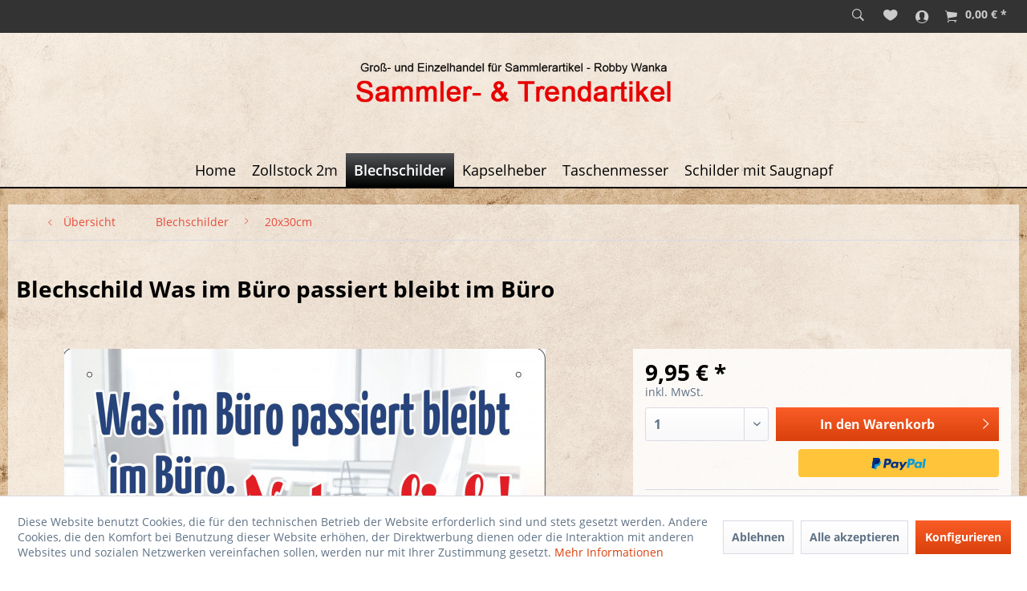

--- FILE ---
content_type: text/html; charset=UTF-8
request_url: https://www.vielesguenstig.de/blechschilder/20x30cm/1115/blechschild-was-im-buero-passiert-bleibt-im-buero
body_size: 16458
content:
<!DOCTYPE html> <html class="no-js" lang="de" itemscope="itemscope" itemtype="http://schema.org/WebPage"> <head> <meta charset="utf-8"> <meta name="author" content="" /> <meta name="robots" content="index,follow" /> <meta name="revisit-after" content="15 days" /> <meta name="keywords" content="Blechschild, 20x30cm gewölbt" /> <meta name="description" content="Blechschild 20x30cm gewölbt" /> <meta property="og:type" content="product" /> <meta property="og:site_name" content="Wanka Robby Groß- &amp; Einzelhandel" /> <meta property="og:url" content="https://www.vielesguenstig.de/blechschilder/20x30cm/1115/blechschild-was-im-buero-passiert-bleibt-im-buero" /> <meta property="og:title" content="Blechschild Was im Büro passiert bleibt im Büro" /> <meta property="og:description" content="Blechschild 20x30cm gewölbt" /> <meta property="og:image" content="https://www.vielesguenstig.de/media/image/b3/1b/3c/blechschild-was-im-buro-passiert-bleibt-im-buro-7749-bs455.jpg" /> <meta property="product:brand" content="_" /> <meta property="product:price" content="9,95" /> <meta property="product:product_link" content="https://www.vielesguenstig.de/blechschilder/20x30cm/1115/blechschild-was-im-buero-passiert-bleibt-im-buero" /> <meta name="twitter:card" content="product" /> <meta name="twitter:site" content="Wanka Robby Groß- &amp; Einzelhandel" /> <meta name="twitter:title" content="Blechschild Was im Büro passiert bleibt im Büro" /> <meta name="twitter:description" content="Blechschild 20x30cm gewölbt" /> <meta name="twitter:image" content="https://www.vielesguenstig.de/media/image/b3/1b/3c/blechschild-was-im-buro-passiert-bleibt-im-buro-7749-bs455.jpg" /> <meta itemprop="copyrightHolder" content="Wanka Robby Groß- &amp; Einzelhandel" /> <meta itemprop="copyrightYear" content="2014" /> <meta itemprop="isFamilyFriendly" content="True" /> <meta itemprop="image" content="https://www.vielesguenstig.de/media/image/fc/f7/58/logoXz6jbHG8M094R.png" /> <meta name="viewport" content="width=device-width, initial-scale=1.0"> <meta name="mobile-web-app-capable" content="yes"> <meta name="apple-mobile-web-app-title" content="Wanka Robby Groß- &amp; Einzelhandel"> <meta name="apple-mobile-web-app-capable" content="yes"> <meta name="apple-mobile-web-app-status-bar-style" content="default"> <link rel="apple-touch-icon-precomposed" href="/themes/Frontend/Responsive/frontend/_public/src/img/apple-touch-icon-precomposed.png"> <link rel="shortcut icon" href="/themes/Frontend/Responsive/frontend/_public/src/img/favicon.ico"> <meta name="msapplication-navbutton-color" content="#D9400B" /> <meta name="application-name" content="Wanka Robby Groß- &amp; Einzelhandel" /> <meta name="msapplication-starturl" content="https://www.vielesguenstig.de/" /> <meta name="msapplication-window" content="width=1024;height=768" /> <meta name="msapplication-TileImage" content="/themes/Frontend/Responsive/frontend/_public/src/img/win-tile-image.png"> <meta name="msapplication-TileColor" content="#D9400B"> <meta name="theme-color" content="#D9400B" /> <link rel="canonical" href="https://www.vielesguenstig.de/blechschilder/20x30cm/1115/blechschild-was-im-buero-passiert-bleibt-im-buero" /> <title itemprop="name">Blechschild Was im Büro passiert bleibt im Büro | 20x30cm | Blechschilder | Wanka Robby Groß- &amp; Einzelhandel</title> <link href="/web/cache/1670847958_7dceead3608659e1462682595e613813.css" media="all" rel="stylesheet" type="text/css" /> <style type="text/css"> body:after { background-image: url(https://www.vielesguenstig.de/media/image/dc/06/fa/01.jpg); } </style> </head> <body class="is--ctl-detail is--act-index" > <div class="page-wrap"> <noscript class="noscript-main"> <div class="alert is--warning"> <div class="alert--icon"> <i class="icon--element icon--warning"></i> </div> <div class="alert--content"> Um Wanka&#x20;Robby&#x20;Gro&#xDF;-&#x20;&amp;&#x20;Einzelhandel in vollem Umfang nutzen zu k&ouml;nnen, empfehlen wir Ihnen Javascript in Ihrem Browser zu aktiveren. </div> </div> </noscript> <header class="header-main"> <div class="top-bar"> <div class="container block-group"></div> </div> <div class="is--logo-up"> <div class="logo-main block-group" role="banner"> <div class="logo--shop block"> <a class="logo--link" href="https://www.vielesguenstig.de/" title="Wanka Robby Groß- &amp; Einzelhandel - zur Startseite wechseln"> <picture> <source srcset="https://www.vielesguenstig.de/media/image/fc/f7/58/logoXz6jbHG8M094R.png" media="(min-width: 78.75em)"> <source srcset="https://www.vielesguenstig.de/media/image/fc/f7/58/logoXz6jbHG8M094R.png" media="(min-width: 64em)"> <source srcset="https://www.vielesguenstig.de/media/image/fc/f7/58/logoXz6jbHG8M094R.png" media="(min-width: 48em)"> <img srcset="https://www.vielesguenstig.de/media/image/fc/f7/58/logoXz6jbHG8M094R.png" alt="Wanka Robby Groß- &amp; Einzelhandel - zur Startseite wechseln" /> </picture> </a> </div> </div> </div> <div class="is--shop--navigation"> <div class="container block-group"> <nav class="top-bar--navigation block" role="menubar"> <div class="navigation--entry entry--compare is--hidden" role="menuitem" aria-haspopup="true" data-drop-down-menu="true"> </div> </nav> <nav class="shop--navigation block-group"> <ul class="navigation--list block-group" role="menubar"> <li class="navigation--entry entry--menu-left" role="menuitem"> <a class="entry--link entry--trigger btn is--icon-left" href="#offcanvas--left" data-offcanvas="true" data-offCanvasSelector=".sidebar-main"> <i class="icon--menu"></i> Menü </a> </li> <li class="navigation--entry entry--search" role="menuitem" data-search="true" aria-haspopup="true"> <a class="btn entry--link entry--trigger" href="#show-hide--search" title="Suche anzeigen / schließen"> <i class="icon--search"></i> </a> <form action="/search" method="get" class="main-search--form"> <input type="search" name="sSearch" class="main-search--field" autocomplete="off" autocapitalize="off" placeholder="Suchbegriff..." maxlength="30" /> <button type="submit" class="main-search--button"> <i class="icon--search"></i> <span class="main-search--text">Suchen</span> </button> <div class="form--ajax-loader">&nbsp;</div> </form> <div class="main-search--results"></div> </li> <li class="navigation--entry entry--service has--drop-down" role="menuitem" aria-haspopup="true" data-drop-down-menu="true"> <strong class="btn"> <i class="icon--service"></i> </strong> </li> <li class="navigation--entry entry--notepad" role="menuitem"> <a href="https://www.vielesguenstig.de/note" title="Merkzettel" class="btn"> <i class="icon--heart"></i> </a> </li> <li class="navigation--entry entry--account with-slt" role="menuitem" data-offcanvas="true" data-offCanvasSelector=".account--dropdown-navigation"> <a href="https://www.vielesguenstig.de/account" title="Mein Konto" class="btn is--icon-left entry--link account--link"> <i class="icon--account"></i> </a> <div class="account--dropdown-navigation"> <div class="navigation--smartphone"> <div class="entry--close-off-canvas"> <a href="#close-account-menu" class="account--close-off-canvas" title="Menü schließen"> Menü schließen <i class="icon--arrow-right"></i> </a> </div> </div> <div class="account--menu is--rounded is--personalized"> <span class="navigation--headline"> Mein Konto </span> <div class="account--menu-container"> <ul class="sidebar--navigation navigation--list is--level0 show--active-items"> <li class="navigation--entry"> <span class="navigation--signin"> <a href="https://www.vielesguenstig.de/account#hide-registration" class="blocked--link btn is--primary navigation--signin-btn" data-collapseTarget="#registration" data-action="close"> Anmelden </a> <span class="navigation--register"> oder <a href="https://www.vielesguenstig.de/account#show-registration" class="blocked--link" data-collapseTarget="#registration" data-action="open"> registrieren </a> </span> </span> </li> <li class="navigation--entry"> <a href="https://www.vielesguenstig.de/account" title="Übersicht" class="navigation--link"> Übersicht </a> </li> <li class="navigation--entry"> <a href="https://www.vielesguenstig.de/account/profile" title="Persönliche Daten" class="navigation--link" rel="nofollow"> Persönliche Daten </a> </li> <li class="navigation--entry"> <a href="https://www.vielesguenstig.de/address/index/sidebar/" title="Adressen" class="navigation--link" rel="nofollow"> Adressen </a> </li> <li class="navigation--entry"> <a href="https://www.vielesguenstig.de/account/payment" title="Zahlungsarten" class="navigation--link" rel="nofollow"> Zahlungsarten </a> </li> <li class="navigation--entry"> <a href="https://www.vielesguenstig.de/account/orders" title="Bestellungen" class="navigation--link" rel="nofollow"> Bestellungen </a> </li> <li class="navigation--entry"> <a href="https://www.vielesguenstig.de/note" title="Merkzettel" class="navigation--link" rel="nofollow"> Merkzettel </a> </li> </ul> </div> </div> </div> </li> <li class="navigation--entry entry--cart" role="menuitem"> <a class="btn is--icon-left cart--link" href="https://www.vielesguenstig.de/checkout/cart" title="Warenkorb"> <span class="badge is--primary is--minimal cart--quantity is--hidden">0</span> <i class="icon--basket"></i> <span class="cart--amount"> 0,00&nbsp;&euro; * </span> </a> <div class="ajax-loader">&nbsp;</div> </li> </ul> </nav> </div> </div> <div class="container header--navigation"> <div class="is--logo-below"> <div class="logo-main block-group" role="banner"> <div class="logo--shop block"> <a class="logo--link" href="https://www.vielesguenstig.de/" title="Wanka Robby Groß- &amp; Einzelhandel - zur Startseite wechseln"> <picture> <source srcset="https://www.vielesguenstig.de/media/image/fc/f7/58/logoXz6jbHG8M094R.png" media="(min-width: 78.75em)"> <source srcset="https://www.vielesguenstig.de/media/image/fc/f7/58/logoXz6jbHG8M094R.png" media="(min-width: 64em)"> <source srcset="https://www.vielesguenstig.de/media/image/fc/f7/58/logoXz6jbHG8M094R.png" media="(min-width: 48em)"> <img srcset="https://www.vielesguenstig.de/media/image/fc/f7/58/logoXz6jbHG8M094R.png" alt="Wanka Robby Groß- &amp; Einzelhandel - zur Startseite wechseln" /> </picture> </a> </div> </div> </div> <div class="container--ajax-cart" data-collapse-cart="true" data-displayMode="offcanvas"></div> </div> </header> <nav class="navigation-main"> <div class="container" data-menu-scroller="true" data-listSelector=".navigation--list.container" data-viewPortSelector=".navigation--list-wrapper"> <div class="navigation--list-wrapper"> <ul class="navigation--list container" role="menubar" itemscope="itemscope" itemtype="http://schema.org/SiteNavigationElement"> <li class="navigation--entry is--home" role="menuitem"><a class="navigation--link is--first" href="https://www.vielesguenstig.de/" title="Home" itemprop="url"><span itemprop="name">Home</span></a></li><li class="navigation--entry" role="menuitem"><a class="navigation--link" href="https://www.vielesguenstig.de/zollstock-2m/" title="Zollstock 2m" itemprop="url"><span itemprop="name">Zollstock 2m</span></a></li><li class="navigation--entry is--active" role="menuitem"><a class="navigation--link is--active" href="https://www.vielesguenstig.de/blechschilder/" title="Blechschilder" itemprop="url"><span itemprop="name">Blechschilder</span></a></li><li class="navigation--entry" role="menuitem"><a class="navigation--link" href="https://www.vielesguenstig.de/kapselheber/" title="Kapselheber" itemprop="url"><span itemprop="name">Kapselheber</span></a></li><li class="navigation--entry" role="menuitem"><a class="navigation--link" href="https://www.vielesguenstig.de/taschenmesser/" title="Taschenmesser" itemprop="url"><span itemprop="name">Taschenmesser</span></a></li><li class="navigation--entry" role="menuitem"><a class="navigation--link" href="https://www.vielesguenstig.de/schilder-mit-saugnapf/" title="Schilder mit Saugnapf" itemprop="url"><span itemprop="name">Schilder mit Saugnapf</span></a></li> </ul> </div> <div class="advanced-menu" data-advanced-menu="true" data-hoverDelay="250"> <div class="menu--container"> <div class="button-container"> <a href="https://www.vielesguenstig.de/zollstock-2m/" class="button--category" aria-label="Zur Kategorie Zollstock 2m" title="Zur Kategorie Zollstock 2m"> <i class="icon--arrow-right"></i> Zur Kategorie Zollstock 2m </a> <span class="button--close"> <i class="icon--cross"></i> </span> </div> </div> <div class="menu--container"> <div class="button-container"> <a href="https://www.vielesguenstig.de/blechschilder/" class="button--category" aria-label="Zur Kategorie Blechschilder" title="Zur Kategorie Blechschilder"> <i class="icon--arrow-right"></i> Zur Kategorie Blechschilder </a> <span class="button--close"> <i class="icon--cross"></i> </span> </div> <div class="content--wrapper has--content"> <ul class="menu--list menu--level-0 columns--4" style="width: 100%;"> <li class="menu--list-item item--level-0" style="width: 100%"> <a href="https://www.vielesguenstig.de/blechschilder/20x30cm/" class="menu--list-item-link" aria-label="20x30cm" title="20x30cm">20x30cm</a> </li> <li class="menu--list-item item--level-0" style="width: 100%"> <a href="https://www.vielesguenstig.de/blechschilder/30x40cm/" class="menu--list-item-link" aria-label="30x40cm" title="30x40cm">30x40cm</a> </li> <li class="menu--list-item item--level-0" style="width: 100%"> <a href="https://www.vielesguenstig.de/blechschilder/46x10cm/" class="menu--list-item-link" aria-label="46x10cm" title="46x10cm">46x10cm</a> </li> <li class="menu--list-item item--level-0" style="width: 100%"> <a href="https://www.vielesguenstig.de/blechschilder/haengeschilder/" class="menu--list-item-link" aria-label="Hängeschilder" title="Hängeschilder">Hängeschilder</a> </li> </ul> </div> </div> <div class="menu--container"> <div class="button-container"> <a href="https://www.vielesguenstig.de/kapselheber/" class="button--category" aria-label="Zur Kategorie Kapselheber" title="Zur Kategorie Kapselheber"> <i class="icon--arrow-right"></i> Zur Kategorie Kapselheber </a> <span class="button--close"> <i class="icon--cross"></i> </span> </div> </div> <div class="menu--container"> <div class="button-container"> <a href="https://www.vielesguenstig.de/taschenmesser/" class="button--category" aria-label="Zur Kategorie Taschenmesser" title="Zur Kategorie Taschenmesser"> <i class="icon--arrow-right"></i> Zur Kategorie Taschenmesser </a> <span class="button--close"> <i class="icon--cross"></i> </span> </div> </div> <div class="menu--container"> <div class="button-container"> <a href="https://www.vielesguenstig.de/schilder-mit-saugnapf/" class="button--category" aria-label="Zur Kategorie Schilder mit Saugnapf" title="Zur Kategorie Schilder mit Saugnapf"> <i class="icon--arrow-right"></i> Zur Kategorie Schilder mit Saugnapf </a> <span class="button--close"> <i class="icon--cross"></i> </span> </div> </div> </div> </div> </nav> <section class="content-main container block-group"> <nav class="content--breadcrumb block"> <a class="breadcrumb--button breadcrumb--link" href="https://www.vielesguenstig.de/blechschilder/20x30cm/" title="Übersicht"> <i class="icon--arrow-left"></i> <span class="breadcrumb--title">Übersicht</span> </a> <ul class="breadcrumb--list" role="menu" itemscope itemtype="http://schema.org/BreadcrumbList"> <li role="menuitem" class="breadcrumb--entry" itemprop="itemListElement" itemscope itemtype="http://schema.org/ListItem"> <a class="breadcrumb--link" href="https://www.vielesguenstig.de/blechschilder/" title="Blechschilder" itemprop="item"> <link itemprop="url" href="https://www.vielesguenstig.de/blechschilder/" /> <span class="breadcrumb--title" itemprop="name">Blechschilder</span> </a> <meta itemprop="position" content="0" /> </li> <li role="none" class="breadcrumb--separator"> <i class="icon--arrow-right"></i> </li> <li role="menuitem" class="breadcrumb--entry is--active" itemprop="itemListElement" itemscope itemtype="http://schema.org/ListItem"> <a class="breadcrumb--link" href="https://www.vielesguenstig.de/blechschilder/20x30cm/" title="20x30cm" itemprop="item"> <link itemprop="url" href="https://www.vielesguenstig.de/blechschilder/20x30cm/" /> <span class="breadcrumb--title" itemprop="name">20x30cm</span> </a> <meta itemprop="position" content="1" /> </li> </ul> </nav> <nav class="product--navigation"> </nav> <div class="content-main--inner"> <div id='cookie-consent' class='off-canvas is--left' data-cookie-consent-manager='true'> <div class='cookie-consent--header cookie-consent--close'> Cookie-Einstellungen <i class="icon--arrow-right"></i> </div> <div class='cookie-consent--description'> Diese Website benutzt Cookies, die für den technischen Betrieb der Website erforderlich sind und stets gesetzt werden. Andere Cookies, die den Komfort bei Benutzung dieser Website erhöhen, der Direktwerbung dienen oder die Interaktion mit anderen Websites und sozialen Netzwerken vereinfachen sollen, werden nur mit Ihrer Zustimmung gesetzt. </div> <div class='cookie-consent--configuration'> <div class='cookie-consent--configuration-header'> <div class='cookie-consent--configuration-header-text'>Konfiguration</div> </div> <div class='cookie-consent--configuration-main'> <div class='cookie-consent--group'> <input type="hidden" class="cookie-consent--group-name" value="technical" /> <label class="cookie-consent--group-state cookie-consent--state-input cookie-consent--required"> <input type="checkbox" name="technical-state" class="cookie-consent--group-state-input" disabled="disabled" checked="checked"/> <span class="cookie-consent--state-input-element"></span> </label> <div class='cookie-consent--group-title' data-collapse-panel='true' data-contentSiblingSelector=".cookie-consent--group-container"> <div class="cookie-consent--group-title-label cookie-consent--state-label"> Technisch erforderlich </div> <span class="cookie-consent--group-arrow is-icon--right"> <i class="icon--arrow-right"></i> </span> </div> <div class='cookie-consent--group-container'> <div class='cookie-consent--group-description'> Diese Cookies sind für die Grundfunktionen des Shops notwendig. </div> <div class='cookie-consent--cookies-container'> <div class='cookie-consent--cookie'> <input type="hidden" class="cookie-consent--cookie-name" value="cookieDeclined" /> <label class="cookie-consent--cookie-state cookie-consent--state-input cookie-consent--required"> <input type="checkbox" name="cookieDeclined-state" class="cookie-consent--cookie-state-input" disabled="disabled" checked="checked" /> <span class="cookie-consent--state-input-element"></span> </label> <div class='cookie--label cookie-consent--state-label'> Alle Cookies ablehnen </div> </div> <div class='cookie-consent--cookie'> <input type="hidden" class="cookie-consent--cookie-name" value="allowCookie" /> <label class="cookie-consent--cookie-state cookie-consent--state-input cookie-consent--required"> <input type="checkbox" name="allowCookie-state" class="cookie-consent--cookie-state-input" disabled="disabled" checked="checked" /> <span class="cookie-consent--state-input-element"></span> </label> <div class='cookie--label cookie-consent--state-label'> Alle Cookies annehmen </div> </div> <div class='cookie-consent--cookie'> <input type="hidden" class="cookie-consent--cookie-name" value="shop" /> <label class="cookie-consent--cookie-state cookie-consent--state-input cookie-consent--required"> <input type="checkbox" name="shop-state" class="cookie-consent--cookie-state-input" disabled="disabled" checked="checked" /> <span class="cookie-consent--state-input-element"></span> </label> <div class='cookie--label cookie-consent--state-label'> Ausgewählter Shop </div> </div> <div class='cookie-consent--cookie'> <input type="hidden" class="cookie-consent--cookie-name" value="csrf_token" /> <label class="cookie-consent--cookie-state cookie-consent--state-input cookie-consent--required"> <input type="checkbox" name="csrf_token-state" class="cookie-consent--cookie-state-input" disabled="disabled" checked="checked" /> <span class="cookie-consent--state-input-element"></span> </label> <div class='cookie--label cookie-consent--state-label'> CSRF-Token </div> </div> <div class='cookie-consent--cookie'> <input type="hidden" class="cookie-consent--cookie-name" value="cookiePreferences" /> <label class="cookie-consent--cookie-state cookie-consent--state-input cookie-consent--required"> <input type="checkbox" name="cookiePreferences-state" class="cookie-consent--cookie-state-input" disabled="disabled" checked="checked" /> <span class="cookie-consent--state-input-element"></span> </label> <div class='cookie--label cookie-consent--state-label'> Cookie-Einstellungen </div> </div> <div class='cookie-consent--cookie'> <input type="hidden" class="cookie-consent--cookie-name" value="x-cache-context-hash" /> <label class="cookie-consent--cookie-state cookie-consent--state-input cookie-consent--required"> <input type="checkbox" name="x-cache-context-hash-state" class="cookie-consent--cookie-state-input" disabled="disabled" checked="checked" /> <span class="cookie-consent--state-input-element"></span> </label> <div class='cookie--label cookie-consent--state-label'> Individuelle Preise </div> </div> <div class='cookie-consent--cookie'> <input type="hidden" class="cookie-consent--cookie-name" value="slt" /> <label class="cookie-consent--cookie-state cookie-consent--state-input cookie-consent--required"> <input type="checkbox" name="slt-state" class="cookie-consent--cookie-state-input" disabled="disabled" checked="checked" /> <span class="cookie-consent--state-input-element"></span> </label> <div class='cookie--label cookie-consent--state-label'> Kunden-Wiedererkennung </div> </div> <div class='cookie-consent--cookie'> <input type="hidden" class="cookie-consent--cookie-name" value="nocache" /> <label class="cookie-consent--cookie-state cookie-consent--state-input cookie-consent--required"> <input type="checkbox" name="nocache-state" class="cookie-consent--cookie-state-input" disabled="disabled" checked="checked" /> <span class="cookie-consent--state-input-element"></span> </label> <div class='cookie--label cookie-consent--state-label'> Kundenspezifisches Caching </div> </div> <div class='cookie-consent--cookie'> <input type="hidden" class="cookie-consent--cookie-name" value="paypal-cookies" /> <label class="cookie-consent--cookie-state cookie-consent--state-input cookie-consent--required"> <input type="checkbox" name="paypal-cookies-state" class="cookie-consent--cookie-state-input" disabled="disabled" checked="checked" /> <span class="cookie-consent--state-input-element"></span> </label> <div class='cookie--label cookie-consent--state-label'> PayPal-Zahlungen </div> </div> <div class='cookie-consent--cookie'> <input type="hidden" class="cookie-consent--cookie-name" value="session" /> <label class="cookie-consent--cookie-state cookie-consent--state-input cookie-consent--required"> <input type="checkbox" name="session-state" class="cookie-consent--cookie-state-input" disabled="disabled" checked="checked" /> <span class="cookie-consent--state-input-element"></span> </label> <div class='cookie--label cookie-consent--state-label'> Session </div> </div> <div class='cookie-consent--cookie'> <input type="hidden" class="cookie-consent--cookie-name" value="currency" /> <label class="cookie-consent--cookie-state cookie-consent--state-input cookie-consent--required"> <input type="checkbox" name="currency-state" class="cookie-consent--cookie-state-input" disabled="disabled" checked="checked" /> <span class="cookie-consent--state-input-element"></span> </label> <div class='cookie--label cookie-consent--state-label'> Währungswechsel </div> </div> </div> </div> </div> <div class='cookie-consent--group'> <input type="hidden" class="cookie-consent--group-name" value="comfort" /> <label class="cookie-consent--group-state cookie-consent--state-input"> <input type="checkbox" name="comfort-state" class="cookie-consent--group-state-input"/> <span class="cookie-consent--state-input-element"></span> </label> <div class='cookie-consent--group-title' data-collapse-panel='true' data-contentSiblingSelector=".cookie-consent--group-container"> <div class="cookie-consent--group-title-label cookie-consent--state-label"> Komfortfunktionen </div> <span class="cookie-consent--group-arrow is-icon--right"> <i class="icon--arrow-right"></i> </span> </div> <div class='cookie-consent--group-container'> <div class='cookie-consent--group-description'> Diese Cookies werden genutzt um das Einkaufserlebnis noch ansprechender zu gestalten, beispielsweise für die Wiedererkennung des Besuchers. </div> <div class='cookie-consent--cookies-container'> <div class='cookie-consent--cookie'> <input type="hidden" class="cookie-consent--cookie-name" value="sUniqueID" /> <label class="cookie-consent--cookie-state cookie-consent--state-input"> <input type="checkbox" name="sUniqueID-state" class="cookie-consent--cookie-state-input" /> <span class="cookie-consent--state-input-element"></span> </label> <div class='cookie--label cookie-consent--state-label'> Merkzettel </div> </div> </div> </div> </div> <div class='cookie-consent--group'> <input type="hidden" class="cookie-consent--group-name" value="statistics" /> <label class="cookie-consent--group-state cookie-consent--state-input"> <input type="checkbox" name="statistics-state" class="cookie-consent--group-state-input"/> <span class="cookie-consent--state-input-element"></span> </label> <div class='cookie-consent--group-title' data-collapse-panel='true' data-contentSiblingSelector=".cookie-consent--group-container"> <div class="cookie-consent--group-title-label cookie-consent--state-label"> Statistik & Tracking </div> <span class="cookie-consent--group-arrow is-icon--right"> <i class="icon--arrow-right"></i> </span> </div> <div class='cookie-consent--group-container'> <div class='cookie-consent--cookies-container'> <div class='cookie-consent--cookie'> <input type="hidden" class="cookie-consent--cookie-name" value="x-ua-device" /> <label class="cookie-consent--cookie-state cookie-consent--state-input"> <input type="checkbox" name="x-ua-device-state" class="cookie-consent--cookie-state-input" /> <span class="cookie-consent--state-input-element"></span> </label> <div class='cookie--label cookie-consent--state-label'> Endgeräteerkennung </div> </div> <div class='cookie-consent--cookie'> <input type="hidden" class="cookie-consent--cookie-name" value="partner" /> <label class="cookie-consent--cookie-state cookie-consent--state-input"> <input type="checkbox" name="partner-state" class="cookie-consent--cookie-state-input" /> <span class="cookie-consent--state-input-element"></span> </label> <div class='cookie--label cookie-consent--state-label'> Partnerprogramm </div> </div> </div> </div> </div> </div> </div> <div class="cookie-consent--save"> <input class="cookie-consent--save-button btn is--primary" type="button" value="Einstellungen speichern" /> </div> </div> <aside class="sidebar-main off-canvas"> <div class="navigation--smartphone"> <ul class="navigation--list "> <li class="navigation--entry entry--close-off-canvas"> <a href="#close-categories-menu" title="Menü schließen" class="navigation--link"> Menü schließen <i class="icon--arrow-right"></i> </a> </li> </ul> <div class="mobile--switches"> </div> </div> <div class="sidebar--categories-wrapper" data-subcategory-nav="true" data-mainCategoryId="3" data-categoryId="20" data-fetchUrl="/widgets/listing/getCategory/categoryId/20"> <div class="categories--headline navigation--headline"> Kategorien </div> <div class="sidebar--categories-navigation"> <ul class="sidebar--navigation categories--navigation navigation--list is--drop-down is--level0 is--rounded" role="menu"> <li class="navigation--entry" role="menuitem"> <a class="navigation--link" href="https://www.vielesguenstig.de/zollstock-2m/" data-categoryId="17" data-fetchUrl="/widgets/listing/getCategory/categoryId/17" title="Zollstock 2m" > Zollstock 2m </a> </li> <li class="navigation--entry is--active has--sub-categories has--sub-children" role="menuitem"> <a class="navigation--link is--active has--sub-categories link--go-forward" href="https://www.vielesguenstig.de/blechschilder/" data-categoryId="19" data-fetchUrl="/widgets/listing/getCategory/categoryId/19" title="Blechschilder" > Blechschilder <span class="is--icon-right"> <i class="icon--arrow-right"></i> </span> </a> <ul class="sidebar--navigation categories--navigation navigation--list is--level1 is--rounded" role="menu"> <li class="navigation--entry is--active" role="menuitem"> <a class="navigation--link is--active" href="https://www.vielesguenstig.de/blechschilder/20x30cm/" data-categoryId="20" data-fetchUrl="/widgets/listing/getCategory/categoryId/20" title="20x30cm" > 20x30cm </a> </li> <li class="navigation--entry" role="menuitem"> <a class="navigation--link" href="https://www.vielesguenstig.de/blechschilder/30x40cm/" data-categoryId="21" data-fetchUrl="/widgets/listing/getCategory/categoryId/21" title="30x40cm" > 30x40cm </a> </li> <li class="navigation--entry" role="menuitem"> <a class="navigation--link" href="https://www.vielesguenstig.de/blechschilder/46x10cm/" data-categoryId="22" data-fetchUrl="/widgets/listing/getCategory/categoryId/22" title="46x10cm" > 46x10cm </a> </li> <li class="navigation--entry" role="menuitem"> <a class="navigation--link" href="https://www.vielesguenstig.de/blechschilder/haengeschilder/" data-categoryId="25" data-fetchUrl="/widgets/listing/getCategory/categoryId/25" title="Hängeschilder" > Hängeschilder </a> </li> </ul> </li> <li class="navigation--entry" role="menuitem"> <a class="navigation--link" href="https://www.vielesguenstig.de/kapselheber/" data-categoryId="23" data-fetchUrl="/widgets/listing/getCategory/categoryId/23" title="Kapselheber" > Kapselheber </a> </li> <li class="navigation--entry" role="menuitem"> <a class="navigation--link" href="https://www.vielesguenstig.de/taschenmesser/" data-categoryId="24" data-fetchUrl="/widgets/listing/getCategory/categoryId/24" title="Taschenmesser" > Taschenmesser </a> </li> <li class="navigation--entry" role="menuitem"> <a class="navigation--link" href="https://www.vielesguenstig.de/schilder-mit-saugnapf/" data-categoryId="26" data-fetchUrl="/widgets/listing/getCategory/categoryId/26" title="Schilder mit Saugnapf" > Schilder mit Saugnapf </a> </li> </ul> </div> <div class="shop-sites--container is--rounded"> <div class="shop-sites--headline navigation--headline"> Informationen </div> <ul class="shop-sites--navigation sidebar--navigation navigation--list is--drop-down is--level0" role="menu"> <li class="navigation--entry" role="menuitem"> <a class="navigation--link" href="javascript:openCookieConsentManager()" title="Cookie-Einstellungen" data-categoryId="46" data-fetchUrl="/widgets/listing/getCustomPage/pageId/46" > Cookie-Einstellungen </a> </li> <li class="navigation--entry" role="menuitem"> <a class="navigation--link" href="https://www.vielesguenstig.de/registerFC/index/sValidation/H" title="Händler-Login" data-categoryId="21" data-fetchUrl="/widgets/listing/getCustomPage/pageId/21" > Händler-Login </a> </li> <li class="navigation--entry" role="menuitem"> <a class="navigation--link" href="https://www.vielesguenstig.de/kontaktformular" title="Kontakt" data-categoryId="1" data-fetchUrl="/widgets/listing/getCustomPage/pageId/1" target="_self"> Kontakt </a> </li> <li class="navigation--entry" role="menuitem"> <a class="navigation--link" href="https://www.vielesguenstig.de/zahlarten-und-versandkosten" title="Zahlarten und Versandkosten" data-categoryId="6" data-fetchUrl="/widgets/listing/getCustomPage/pageId/6" > Zahlarten und Versandkosten </a> </li> <li class="navigation--entry" role="menuitem"> <a class="navigation--link" href="https://www.vielesguenstig.de/widerrufsrecht" title="Widerrufsrecht" data-categoryId="8" data-fetchUrl="/widgets/listing/getCustomPage/pageId/8" > Widerrufsrecht </a> </li> <li class="navigation--entry" role="menuitem"> <a class="navigation--link" href="https://www.vielesguenstig.de/datenschutz" title="Datenschutz" data-categoryId="7" data-fetchUrl="/widgets/listing/getCustomPage/pageId/7" > Datenschutz </a> </li> <li class="navigation--entry" role="menuitem"> <a class="navigation--link" href="https://www.vielesguenstig.de/agb" title="AGB" data-categoryId="4" data-fetchUrl="/widgets/listing/getCustomPage/pageId/4" > AGB </a> </li> <li class="navigation--entry" role="menuitem"> <a class="navigation--link" href="https://www.vielesguenstig.de/impressum" title="Impressum" data-categoryId="3" data-fetchUrl="/widgets/listing/getCustomPage/pageId/3" > Impressum </a> </li> </ul> </div> </div> </aside> <div class="content--wrapper"> <div class="content product--details" itemscope itemtype="http://schema.org/Product" data-product-navigation="/widgets/listing/productNavigation" data-category-id="20" data-main-ordernumber="BS455" data-ajax-wishlist="true" data-compare-ajax="true" data-ajax-variants-container="true"> <header class="product--header"> <div class="product--info"> <h1 class="product--title" itemprop="name"> Blechschild Was im Büro passiert bleibt im Büro </h1> <div class="product--rating-container"> <a href="#product--publish-comment" class="product--rating-link" rel="nofollow" title="Bewertung abgeben"> <span class="product--rating"> </span> </a> </div> </div> </header> <div class="product--detail-upper block-group"> <div class="product--image-container image-slider product--image-zoom" data-image-slider="true" data-image-gallery="true" data-maxZoom="0" data-thumbnails=".image--thumbnails" > <div class="image-slider--container no--thumbnails"> <div class="image-slider--slide"> <div class="image--box image-slider--item"> <span class="image--element" data-img-large="https://www.vielesguenstig.de/media/image/b1/eb/50/blechschild-was-im-buro-passiert-bleibt-im-buro-7749-bs455_1280x1280.jpg" data-img-small="https://www.vielesguenstig.de/media/image/b8/75/9b/blechschild-was-im-buro-passiert-bleibt-im-buro-7749-bs455_200x200.jpg" data-img-original="https://www.vielesguenstig.de/media/image/b3/1b/3c/blechschild-was-im-buro-passiert-bleibt-im-buro-7749-bs455.jpg" data-alt="Blechschild Was im Büro passiert bleibt im Büro"> <span class="image--media"> <img srcset="https://www.vielesguenstig.de/media/image/9b/04/77/blechschild-was-im-buro-passiert-bleibt-im-buro-7749-bs455_600x600.jpg, https://www.vielesguenstig.de/media/image/79/48/0c/blechschild-was-im-buro-passiert-bleibt-im-buro-7749-bs455_600x600@2x.jpg 2x" src="https://www.vielesguenstig.de/media/image/9b/04/77/blechschild-was-im-buro-passiert-bleibt-im-buro-7749-bs455_600x600.jpg" alt="Blechschild Was im Büro passiert bleibt im Büro" itemprop="image" /> </span> </span> </div> </div> </div> </div> <div class="product--buybox block"> <meta itemprop="brand" content="_"/> <div itemprop="offers" itemscope itemtype="http://schema.org/Offer" class="buybox--inner"> <meta itemprop="priceCurrency" content="EUR"/> <span itemprop="priceSpecification" itemscope itemtype="http://schema.org/PriceSpecification"> <meta itemprop="valueAddedTaxIncluded" content="true"/> </span> <meta itemprop="url" content="https://www.vielesguenstig.de/blechschilder/20x30cm/1115/blechschild-was-im-buero-passiert-bleibt-im-buero"/> <div class="product--price price--default"> <span class="price--content content--default"> <meta itemprop="price" content="9.95"> 9,95&nbsp;&euro; * </span> </div> inkl. MwSt. <div class="product--configurator"> </div> <form name="sAddToBasket" method="post" action="https://www.vielesguenstig.de/checkout/addArticle" class="buybox--form" data-add-article="true" data-eventName="submit" data-showModal="false" data-addArticleUrl="https://www.vielesguenstig.de/checkout/ajaxAddArticleCart"> <input type="hidden" name="sActionIdentifier" value=""/> <input type="hidden" name="sAddAccessories" id="sAddAccessories" value=""/> <input type="hidden" name="sAdd" value="BS455"/> <div class="buybox--button-container block-group"> <div class="buybox--quantity block"> <div class="select-field"> <select id="sQuantity" name="sQuantity" class="quantity--select"> <option value="1">1</option> <option value="2">2</option> <option value="3">3</option> <option value="4">4</option> <option value="5">5</option> <option value="6">6</option> <option value="7">7</option> <option value="8">8</option> <option value="9">9</option> <option value="10">10</option> </select> </div> </div> <button class="buybox--button block btn is--primary is--icon-right is--center is--large" name="In den Warenkorb"> <span class="buy-btn--cart-add">In den</span> <span class="buy-btn--cart-text">Warenkorb</span> <i class="icon--arrow-right"></i> </button> <div class="paypal-unified-ec--outer-button-container"> <div class="paypal-unified-ec--button-container right" data-paypalUnifiedEcButtonInContext="true" data-paypalMode="production" data-createPaymentUrl="https://www.vielesguenstig.de/widgets/PaypalUnifiedExpressCheckout/createPayment" data-color="gold" data-shape="rect" data-size="medium" data-paypalLanguage="de_DE" data-productNumber="BS455" data-detailPage="true" > </div> </div> </div> </form> <nav class="product--actions"> <form action="https://www.vielesguenstig.de/compare/add_article/articleID/1115" method="post" class="action--form"> <button type="submit" data-product-compare-add="true" title="Vergleichen" class="action--link action--compare"> <i class="icon--compare"></i> Vergleichen </button> </form> <form action="https://www.vielesguenstig.de/note/add/ordernumber/BS455" method="post" class="action--form"> <button type="submit" class="action--link link--notepad" title="Auf den Merkzettel" data-ajaxUrl="https://www.vielesguenstig.de/note/ajaxAdd/ordernumber/BS455" data-text="Gemerkt"> <i class="icon--heart"></i> <span class="action--text">Merken</span> </button> </form> <a href="#content--product-reviews" data-show-tab="true" class="action--link link--publish-comment" rel="nofollow" title="Bewertung abgeben"> <i class="icon--star"></i> Bewerten </a> </nav> </div> <ul class="product--base-info list--unstyled"> <li class="base-info--entry entry--sku"> <strong class="entry--label"> Artikel-Nr.: </strong> <meta itemprop="productID" content="1115"/> <span class="entry--content" itemprop="sku"> BS455 </span> </li> <div class="product--navigation-box"> <div class="container"> <a style="float: left" href="#" class="navigation--link link--prev"> <div class="nl-wrap nl-prev"> <div class="link--prev-button"> </div> <div class="image--wrapper"> <div class="image--container"></div> </div> </div> </a> <a style="float: right" href="#" class="navigation--link link--next"> <div class="nl-wrap nl-next"> <div class="link--next-button"> </div> <div class="image--wrapper"> <div class="image--container"></div> </div> </div> </a> </div> </div> </ul> </div> </div> <div class="tab-menu--product"> <div class="tab--navigation"> <a href="#" class="tab--link" title="Beschreibung" data-tabName="description">Beschreibung</a> <a href="#" class="tab--link" title="Bewertungen" data-tabName="rating"> Bewertungen <span class="product--rating-count">0</span> </a> </div> <div class="tab--container-list"> <div class="tab--container"> <div class="tab--header"> <a href="#" class="tab--title" title="Beschreibung">Beschreibung</a> </div> <div class="tab--preview"> Blechschild 20x30cm gewölbt<a href="#" class="tab--link" title=" mehr"> mehr</a> </div> <div class="tab--content"> <div class="buttons--off-canvas"> <a href="#" title="Menü schließen" class="close--off-canvas"> <i class="icon--arrow-left"></i> Menü schließen </a> </div> <div class="content--description"> <div class="content--title"> Produktinformationen "Blechschild Was im Büro passiert bleibt im Büro" </div> <div class="product--description" itemprop="description"> Blechschild 20x30cm gewölbt </div> <div class="content--title"> Weiterführende Links zu "Blechschild Was im Büro passiert bleibt im Büro" </div> <ul class="content--list list--unstyled"> <li class="list--entry"> <a href="https://www.vielesguenstig.de/anfrage-formular?sInquiry=detail&sOrdernumber=BS455" rel="nofollow" class="content--link link--contact" title="Fragen zum Artikel?"> <i class="icon--arrow-right"></i> Fragen zum Artikel? </a> </li> <li class="list--entry"> <a href="https://www.vielesguenstig.de/listing/manufacturer/sSupplier/1" target="_parent" class="content--link link--supplier" title="Weitere Artikel von _"> <i class="icon--arrow-right"></i> Weitere Artikel von _ </a> </li> </ul> </div> </div> </div> <div class="tab--container"> <div class="tab--header"> <a href="#" class="tab--title" title="Bewertungen">Bewertungen</a> <span class="product--rating-count">0</span> </div> <div class="tab--preview"> Bewertungen lesen, schreiben und diskutieren...<a href="#" class="tab--link" title=" mehr"> mehr</a> </div> <div id="tab--product-comment" class="tab--content"> <div class="buttons--off-canvas"> <a href="#" title="Menü schließen" class="close--off-canvas"> <i class="icon--arrow-left"></i> Menü schließen </a> </div> <div class="content--product-reviews" id="detail--product-reviews"> <div class="content--title"> Kundenbewertungen für "Blechschild Was im Büro passiert bleibt im Büro" </div> <div class="review--form-container"> <div id="product--publish-comment" class="content--title"> Bewertung schreiben </div> <div class="alert is--warning is--rounded"> <div class="alert--icon"> <i class="icon--element icon--warning"></i> </div> <div class="alert--content"> Bewertungen werden nach Überprüfung freigeschaltet. </div> </div> <form method="post" action="https://www.vielesguenstig.de/blechschilder/20x30cm/1115/blechschild-was-im-buero-passiert-bleibt-im-buero?action=rating&amp;c=20#detail--product-reviews" class="content--form review--form"> <input name="sVoteName" type="text" value="" class="review--field" aria-label="Ihr Name" placeholder="Ihr Name" /> <input name="sVoteSummary" type="text" value="" id="sVoteSummary" class="review--field" aria-label="Zusammenfassung" placeholder="Zusammenfassung*" required="required" aria-required="true" /> <div class="field--select review--field select-field"> <select name="sVoteStars" aria-label="Bewertung abgeben"> <option value="10">10 sehr gut</option> <option value="9">9</option> <option value="8">8</option> <option value="7">7</option> <option value="6">6</option> <option value="5">5</option> <option value="4">4</option> <option value="3">3</option> <option value="2">2</option> <option value="1">1 sehr schlecht</option> </select> </div> <textarea name="sVoteComment" placeholder="Ihre Meinung" cols="3" rows="2" class="review--field" aria-label="Ihre Meinung"></textarea> <div class="panel--body is--wide"> <div class="captcha--placeholder" data-captcha="true" data-src="/widgets/Captcha/getCaptchaByName/captchaName/default" data-errorMessage="Bitte füllen Sie das Captcha-Feld korrekt aus." data-hasError="true"> </div> <input type="hidden" name="captchaName" value="default" /> </div> <p class="review--notice"> Die mit einem * markierten Felder sind Pflichtfelder. </p> <p class="privacy-information"> <input name="privacy-checkbox" type="checkbox" id="privacy-checkbox" required="required" aria-label="Ich habe die Datenschutzbestimmungen zur Kenntnis genommen." aria-required="true" value="1" class="is--required" /> <label for="privacy-checkbox"> Ich habe die <a title="Datenschutzbestimmungen" href="https://www.vielesguenstig.de/datenschutz" target="_blank">Datenschutzbestimmungen</a> zur Kenntnis genommen. </label> </p> <div class="review--actions"> <button type="submit" class="btn is--primary" name="Submit"> Speichern </button> </div> </form> </div> </div> </div> </div> </div> </div> <div class="tab-menu--cross-selling"> <div class="tab--navigation"> <a href="#content--also-bought" title="Kunden kauften auch" class="tab--link">Kunden kauften auch</a> <a href="#content--customer-viewed" title="Kunden haben sich ebenfalls angesehen" class="tab--link">Kunden haben sich ebenfalls angesehen</a> </div> <div class="tab--container-list"> <div class="tab--container" data-tab-id="alsobought"> <div class="tab--header"> <a href="#" class="tab--title" title="Kunden kauften auch">Kunden kauften auch</a> </div> <div class="tab--content content--also-bought"> </div> </div> <div class="tab--container" data-tab-id="alsoviewed"> <div class="tab--header"> <a href="#" class="tab--title" title="Kunden haben sich ebenfalls angesehen">Kunden haben sich ebenfalls angesehen</a> </div> <div class="tab--content content--also-viewed"> <div class="viewed--content"> <div class="product-slider " data-initOnEvent="onShowContent-alsoviewed" data-product-slider="true"> <div class="product-slider--container"> <div class="product-slider--item"> <div class="product--box box--slider" data-page-index="" data-ordernumber="BS368" data-category-id="20"> <div class="box--content is--rounded"> <div class="product--badges"> </div> <div class="product--info"> <a href="https://www.vielesguenstig.de/blechschilder/20x30cm/1794/blechschild-ach-wie-gut-dass-niemand-weiss..." title="Blechschild Ach wie gut dass niemand weiß..." class="product--image" > <span class="image--element"> <span class="image--media"> <img srcset="https://www.vielesguenstig.de/media/image/e4/50/f4/blechschild-ach-wie-gut-dass-niemand-weib-6504-bs368_200x200.jpg, https://www.vielesguenstig.de/media/image/15/95/51/blechschild-ach-wie-gut-dass-niemand-weib-6504-bs368_200x200@2x.jpg 2x" alt="Blechschild Ach wie gut dass niemand weiß..." data-extension="jpg" title="Blechschild Ach wie gut dass niemand weiß..." /> </span> </span> </a> <a href="https://www.vielesguenstig.de/blechschilder/20x30cm/1794/blechschild-ach-wie-gut-dass-niemand-weiss..." class="product--title" title="Blechschild Ach wie gut dass niemand weiß..."> Blechschild Ach wie gut dass niemand weiß... </a> <div class="product--price-info"> <div class="price--unit" title="Inhalt"> </div> <div class="product--price"> <span class="price--default is--nowrap"> 9,95&nbsp;&euro; </span> </div> </div> </div> </div> </div> </div> <div class="product-slider--item"> <div class="product--box box--slider" data-page-index="" data-ordernumber="BS423" data-category-id="20"> <div class="box--content is--rounded"> <div class="product--badges"> </div> <div class="product--info"> <a href="https://www.vielesguenstig.de/blechschilder/20x30cm/1696/blechschild-maennerhandtasche" title="Blechschild Männerhandtasche" class="product--image" > <span class="image--element"> <span class="image--media"> <img srcset="https://www.vielesguenstig.de/media/image/2a/a2/f2/blechschild-mannerhandtasche-7354-bs423_200x200.jpg, https://www.vielesguenstig.de/media/image/a3/e4/1a/blechschild-mannerhandtasche-7354-bs423_200x200@2x.jpg 2x" alt="Blechschild Männerhandtasche" data-extension="jpg" title="Blechschild Männerhandtasche" /> </span> </span> </a> <a href="https://www.vielesguenstig.de/blechschilder/20x30cm/1696/blechschild-maennerhandtasche" class="product--title" title="Blechschild Männerhandtasche"> Blechschild Männerhandtasche </a> <div class="product--price-info"> <div class="price--unit" title="Inhalt"> </div> <div class="product--price"> <span class="price--default is--nowrap"> 9,95&nbsp;&euro; </span> </div> </div> </div> </div> </div> </div> <div class="product-slider--item"> <div class="product--box box--slider" data-page-index="" data-ordernumber="BS440" data-category-id="20"> <div class="box--content is--rounded"> <div class="product--badges"> </div> <div class="product--info"> <a href="https://www.vielesguenstig.de/blechschilder/20x30cm/1683/blechschild-bayern-fan-auf-lebenszeit" title="Blechschild Bayern Fan auf Lebenszeit" class="product--image" > <span class="image--element"> <span class="image--media"> <img srcset="https://www.vielesguenstig.de/media/image/5c/c8/d8/blechschild-bayern-fan-auf-lebenszeit-7434-bs440_200x200.jpg, https://www.vielesguenstig.de/media/image/bb/93/2e/blechschild-bayern-fan-auf-lebenszeit-7434-bs440_200x200@2x.jpg 2x" alt="Blechschild Bayern Fan auf Lebenszeit" data-extension="jpg" title="Blechschild Bayern Fan auf Lebenszeit" /> </span> </span> </a> <a href="https://www.vielesguenstig.de/blechschilder/20x30cm/1683/blechschild-bayern-fan-auf-lebenszeit" class="product--title" title="Blechschild Bayern Fan auf Lebenszeit"> Blechschild Bayern Fan auf Lebenszeit </a> <div class="product--price-info"> <div class="price--unit" title="Inhalt"> </div> <div class="product--price"> <span class="price--default is--nowrap"> 9,95&nbsp;&euro; </span> </div> </div> </div> </div> </div> </div> <div class="product-slider--item"> <div class="product--box box--slider" data-page-index="" data-ordernumber="BS498" data-category-id="20"> <div class="box--content is--rounded"> <div class="product--badges"> </div> <div class="product--info"> <a href="https://www.vielesguenstig.de/blechschilder/20x30cm/1200/blechschild-angler-regeln" title="Blechschild Angler-Regeln" class="product--image" > <span class="image--element"> <span class="image--media"> <img srcset="https://www.vielesguenstig.de/media/image/44/f9/e0/blechschild-angler-regeln-7959-bs498_200x200.jpg, https://www.vielesguenstig.de/media/image/20/e1/2c/blechschild-angler-regeln-7959-bs498_200x200@2x.jpg 2x" alt="Blechschild Angler-Regeln" data-extension="jpg" title="Blechschild Angler-Regeln" /> </span> </span> </a> <a href="https://www.vielesguenstig.de/blechschilder/20x30cm/1200/blechschild-angler-regeln" class="product--title" title="Blechschild Angler-Regeln"> Blechschild Angler-Regeln </a> <div class="product--price-info"> <div class="price--unit" title="Inhalt"> </div> <div class="product--price"> <span class="price--default is--nowrap"> 9,95&nbsp;&euro; </span> </div> </div> </div> </div> </div> </div> <div class="product-slider--item"> <div class="product--box box--slider" data-page-index="" data-ordernumber="BS516" data-category-id="20"> <div class="box--content is--rounded"> <div class="product--badges"> </div> <div class="product--info"> <a href="https://www.vielesguenstig.de/blechschilder/20x30cm/1176/blechschild-grillprofi-echte-maenner-haben-grillsauce-im-blut" title="Blechschild Grillprofi - echte Männer haben Grillsauce im Blut" class="product--image" > <span class="image--element"> <span class="image--media"> <img srcset="https://www.vielesguenstig.de/media/image/85/09/ca/blechschild-grillprofi-echte-manner-haben-grillsauce-im-blut-bs516_200x200.jpg, https://www.vielesguenstig.de/media/image/86/59/c4/blechschild-grillprofi-echte-manner-haben-grillsauce-im-blut-bs516_200x200@2x.jpg 2x" alt="Blechschild Grillprofi - echte Männer haben Grillsauce im Blut" data-extension="jpg" title="Blechschild Grillprofi - echte Männer haben Grillsauce im Blut" /> </span> </span> </a> <a href="https://www.vielesguenstig.de/blechschilder/20x30cm/1176/blechschild-grillprofi-echte-maenner-haben-grillsauce-im-blut" class="product--title" title="Blechschild Grillprofi - echte Männer haben Grillsauce im Blut"> Blechschild Grillprofi - echte Männer haben... </a> <div class="product--price-info"> <div class="price--unit" title="Inhalt"> </div> <div class="product--price"> <span class="price--default is--nowrap"> 9,95&nbsp;&euro; </span> </div> </div> </div> </div> </div> </div> <div class="product-slider--item"> <div class="product--box box--slider" data-page-index="" data-ordernumber="BS510" data-category-id="20"> <div class="box--content is--rounded"> <div class="product--badges"> </div> <div class="product--info"> <a href="https://www.vielesguenstig.de/blechschilder/20x30cm/1170/blechschild-ich-fuehle-mich-als-koennte-ich-baeume-ausreien" title="Blechschild Ich fühle mich als könnte ich Bäume ausreien" class="product--image" > <span class="image--element"> <span class="image--media"> <img srcset="https://www.vielesguenstig.de/media/image/dd/d3/97/blechschild-ich-fuhle-mich-als-konnte-ich-baume-ausreien-bs510_200x200.jpg, https://www.vielesguenstig.de/media/image/c2/8c/06/blechschild-ich-fuhle-mich-als-konnte-ich-baume-ausreien-bs510_200x200@2x.jpg 2x" alt="Blechschild Ich fühle mich als könnte ich Bäume ausreien" data-extension="jpg" title="Blechschild Ich fühle mich als könnte ich Bäume ausreien" /> </span> </span> </a> <a href="https://www.vielesguenstig.de/blechschilder/20x30cm/1170/blechschild-ich-fuehle-mich-als-koennte-ich-baeume-ausreien" class="product--title" title="Blechschild Ich fühle mich als könnte ich Bäume ausreien"> Blechschild Ich fühle mich als könnte ich Bäume... </a> <div class="product--price-info"> <div class="price--unit" title="Inhalt"> </div> <div class="product--price"> <span class="price--default is--nowrap"> 9,95&nbsp;&euro; </span> </div> </div> </div> </div> </div> </div> <div class="product-slider--item"> <div class="product--box box--slider" data-page-index="" data-ordernumber="BS505" data-category-id="20"> <div class="box--content is--rounded"> <div class="product--badges"> </div> <div class="product--info"> <a href="https://www.vielesguenstig.de/blechschilder/20x30cm/1165/blechschild-freistaat-thueringen" title="Blechschild Freistaat Thüringen" class="product--image" > <span class="image--element"> <span class="image--media"> <img srcset="https://www.vielesguenstig.de/media/image/5a/b3/84/blechschild-freistaat-thuringen-7994-bs505_200x200.jpg, https://www.vielesguenstig.de/media/image/9a/2d/05/blechschild-freistaat-thuringen-7994-bs505_200x200@2x.jpg 2x" alt="Blechschild Freistaat Thüringen" data-extension="jpg" title="Blechschild Freistaat Thüringen" /> </span> </span> </a> <a href="https://www.vielesguenstig.de/blechschilder/20x30cm/1165/blechschild-freistaat-thueringen" class="product--title" title="Blechschild Freistaat Thüringen"> Blechschild Freistaat Thüringen </a> <div class="product--price-info"> <div class="price--unit" title="Inhalt"> </div> <div class="product--price"> <span class="price--default is--nowrap"> 9,95&nbsp;&euro; </span> </div> </div> </div> </div> </div> </div> <div class="product-slider--item"> <div class="product--box box--slider" data-page-index="" data-ordernumber="BS503" data-category-id="20"> <div class="box--content is--rounded"> <div class="product--badges"> </div> <div class="product--info"> <a href="https://www.vielesguenstig.de/blechschilder/20x30cm/1163/blechschild-deutscher-durch-geburt-ossi-durch-die-gnade-gottes" title="Blechschild Deutscher durch Geburt - OSSI durch die Gnade Gottes" class="product--image" > <span class="image--element"> <span class="image--media"> <img srcset="https://www.vielesguenstig.de/media/image/48/0b/b7/blechschild-deutsche-durch-geburt-ossi-durch-die-gnade-gottes-bs503_200x200.jpg, https://www.vielesguenstig.de/media/image/fe/c7/ef/blechschild-deutsche-durch-geburt-ossi-durch-die-gnade-gottes-bs503_200x200@2x.jpg 2x" alt="Blechschild Deutscher durch Geburt - OSSI durch die Gnade Gottes" data-extension="jpg" title="Blechschild Deutscher durch Geburt - OSSI durch die Gnade Gottes" /> </span> </span> </a> <a href="https://www.vielesguenstig.de/blechschilder/20x30cm/1163/blechschild-deutscher-durch-geburt-ossi-durch-die-gnade-gottes" class="product--title" title="Blechschild Deutscher durch Geburt - OSSI durch die Gnade Gottes"> Blechschild Deutscher durch Geburt - OSSI durch... </a> <div class="product--price-info"> <div class="price--unit" title="Inhalt"> </div> <div class="product--price"> <span class="price--default is--nowrap"> 9,95&nbsp;&euro; </span> </div> </div> </div> </div> </div> </div> <div class="product-slider--item"> <div class="product--box box--slider" data-page-index="" data-ordernumber="BS478" data-category-id="20"> <div class="box--content is--rounded"> <div class="product--badges"> </div> <div class="product--info"> <a href="https://www.vielesguenstig.de/blechschilder/20x30cm/1138/blechschild-leider-ist-gerade-nicht-aufgeraeumt-personal-hat-frei" title="Blechschild Leider ist gerade nicht aufgeräumt - Personal hat frei" class="product--image" > <span class="image--element"> <span class="image--media"> <img srcset="https://www.vielesguenstig.de/media/image/a4/4e/c9/blechschild-leider-ist-gerade-nicht-aufgeraumt-personal-hat-bs478_200x200.jpg, https://www.vielesguenstig.de/media/image/98/7b/8c/blechschild-leider-ist-gerade-nicht-aufgeraumt-personal-hat-bs478_200x200@2x.jpg 2x" alt="Blechschild Leider ist gerade nicht aufgeräumt - Personal hat frei" data-extension="jpg" title="Blechschild Leider ist gerade nicht aufgeräumt - Personal hat frei" /> </span> </span> </a> <a href="https://www.vielesguenstig.de/blechschilder/20x30cm/1138/blechschild-leider-ist-gerade-nicht-aufgeraeumt-personal-hat-frei" class="product--title" title="Blechschild Leider ist gerade nicht aufgeräumt - Personal hat frei"> Blechschild Leider ist gerade nicht aufgeräumt... </a> <div class="product--price-info"> <div class="price--unit" title="Inhalt"> </div> <div class="product--price"> <span class="price--default is--nowrap"> 9,95&nbsp;&euro; </span> </div> </div> </div> </div> </div> </div> <div class="product-slider--item"> <div class="product--box box--slider" data-page-index="" data-ordernumber="BS475" data-category-id="20"> <div class="box--content is--rounded"> <div class="product--badges"> </div> <div class="product--info"> <a href="https://www.vielesguenstig.de/blechschilder/20x30cm/1135/blechschild-ich-bin-nicht-alt-nur-schon-etwas-laenger-jung" title="Blechschild Ich bin nicht alt nur schon etwas länger jung" class="product--image" > <span class="image--element"> <span class="image--media"> <img srcset="https://www.vielesguenstig.de/media/image/d5/49/c8/blechschild-ich-bin-nicht-alt-nur-schon-etwas-langer-jung-bs475_200x200.jpg, https://www.vielesguenstig.de/media/image/8a/b9/d4/blechschild-ich-bin-nicht-alt-nur-schon-etwas-langer-jung-bs475_200x200@2x.jpg 2x" alt="Blechschild Ich bin nicht alt nur schon etwas länger jung" data-extension="jpg" title="Blechschild Ich bin nicht alt nur schon etwas länger jung" /> </span> </span> </a> <a href="https://www.vielesguenstig.de/blechschilder/20x30cm/1135/blechschild-ich-bin-nicht-alt-nur-schon-etwas-laenger-jung" class="product--title" title="Blechschild Ich bin nicht alt nur schon etwas länger jung"> Blechschild Ich bin nicht alt nur schon etwas... </a> <div class="product--price-info"> <div class="price--unit" title="Inhalt"> </div> <div class="product--price"> <span class="price--default is--nowrap"> 9,95&nbsp;&euro; </span> </div> </div> </div> </div> </div> </div> <div class="product-slider--item"> <div class="product--box box--slider" data-page-index="" data-ordernumber="BS466" data-category-id="20"> <div class="box--content is--rounded"> <div class="product--badges"> </div> <div class="product--info"> <a href="https://www.vielesguenstig.de/blechschilder/20x30cm/1126/blechschild-waidmannsheil" title="Blechschild Waidmannsheil" class="product--image" > <span class="image--element"> <span class="image--media"> <img srcset="https://www.vielesguenstig.de/media/image/0f/c5/51/blechschild-waidmannsheil-7804-bs466_200x200.jpg, https://www.vielesguenstig.de/media/image/a1/f0/66/blechschild-waidmannsheil-7804-bs466_200x200@2x.jpg 2x" alt="Blechschild Waidmannsheil" data-extension="jpg" title="Blechschild Waidmannsheil" /> </span> </span> </a> <a href="https://www.vielesguenstig.de/blechschilder/20x30cm/1126/blechschild-waidmannsheil" class="product--title" title="Blechschild Waidmannsheil"> Blechschild Waidmannsheil </a> <div class="product--price-info"> <div class="price--unit" title="Inhalt"> </div> <div class="product--price"> <span class="price--default is--nowrap"> 9,95&nbsp;&euro; </span> </div> </div> </div> </div> </div> </div> <div class="product-slider--item"> <div class="product--box box--slider" data-page-index="" data-ordernumber="BS464" data-category-id="20"> <div class="box--content is--rounded"> <div class="product--badges"> </div> <div class="product--info"> <a href="https://www.vielesguenstig.de/blechschilder/20x30cm/1124/blechschild-notaufnahme" title="Blechschild Notaufnahme" class="product--image" > <span class="image--element"> <span class="image--media"> <img srcset="https://www.vielesguenstig.de/media/image/23/56/da/blechschild-notaufnahme-7794-bs464_200x200.jpg, https://www.vielesguenstig.de/media/image/74/c0/d8/blechschild-notaufnahme-7794-bs464_200x200@2x.jpg 2x" alt="Blechschild Notaufnahme" data-extension="jpg" title="Blechschild Notaufnahme" /> </span> </span> </a> <a href="https://www.vielesguenstig.de/blechschilder/20x30cm/1124/blechschild-notaufnahme" class="product--title" title="Blechschild Notaufnahme"> Blechschild Notaufnahme </a> <div class="product--price-info"> <div class="price--unit" title="Inhalt"> </div> <div class="product--price"> <span class="price--default is--nowrap"> 9,95&nbsp;&euro; </span> </div> </div> </div> </div> </div> </div> <div class="product-slider--item"> <div class="product--box box--slider" data-page-index="" data-ordernumber="BS462" data-category-id="20"> <div class="box--content is--rounded"> <div class="product--badges"> </div> <div class="product--info"> <a href="https://www.vielesguenstig.de/blechschilder/20x30cm/1122/blechschild-wenn-faulheit-eine-olympische-disziplin-waere" title="Blechschild Wenn Faulheit eine olympische Disziplin wäre" class="product--image" > <span class="image--element"> <span class="image--media"> <img srcset="https://www.vielesguenstig.de/media/image/ef/b4/6e/blechschild-wenn-faulheit-eine-olympische-disziplin-ware-7-bs462_200x200.jpg, https://www.vielesguenstig.de/media/image/9b/c2/61/blechschild-wenn-faulheit-eine-olympische-disziplin-ware-7-bs462_200x200@2x.jpg 2x" alt="Blechschild Wenn Faulheit eine olympische Disziplin wäre" data-extension="jpg" title="Blechschild Wenn Faulheit eine olympische Disziplin wäre" /> </span> </span> </a> <a href="https://www.vielesguenstig.de/blechschilder/20x30cm/1122/blechschild-wenn-faulheit-eine-olympische-disziplin-waere" class="product--title" title="Blechschild Wenn Faulheit eine olympische Disziplin wäre"> Blechschild Wenn Faulheit eine olympische... </a> <div class="product--price-info"> <div class="price--unit" title="Inhalt"> </div> <div class="product--price"> <span class="price--default is--nowrap"> 9,95&nbsp;&euro; </span> </div> </div> </div> </div> </div> </div> <div class="product-slider--item"> <div class="product--box box--slider" data-page-index="" data-ordernumber="BS458" data-category-id="20"> <div class="box--content is--rounded"> <div class="product--badges"> </div> <div class="product--info"> <a href="https://www.vielesguenstig.de/blechschilder/20x30cm/1118/blechschild-ich-gebe-immer-100-bei-der-arbeit" title="Blechschild Ich gebe immer 100% bei der Arbeit" class="product--image" > <span class="image--element"> <span class="image--media"> <img srcset="https://www.vielesguenstig.de/media/image/00/f8/0e/blechschild-ich-gebe-immer-100-bei-der-arbeit-7764-bs458_200x200.jpg, https://www.vielesguenstig.de/media/image/3e/ba/c5/blechschild-ich-gebe-immer-100-bei-der-arbeit-7764-bs458_200x200@2x.jpg 2x" alt="Blechschild Ich gebe immer 100% bei der Arbeit" data-extension="jpg" title="Blechschild Ich gebe immer 100% bei der Arbeit" /> </span> </span> </a> <a href="https://www.vielesguenstig.de/blechschilder/20x30cm/1118/blechschild-ich-gebe-immer-100-bei-der-arbeit" class="product--title" title="Blechschild Ich gebe immer 100% bei der Arbeit"> Blechschild Ich gebe immer 100% bei der Arbeit </a> <div class="product--price-info"> <div class="price--unit" title="Inhalt"> </div> <div class="product--price"> <span class="price--default is--nowrap"> 9,95&nbsp;&euro; </span> </div> </div> </div> </div> </div> </div> <div class="product-slider--item"> <div class="product--box box--slider" data-page-index="" data-ordernumber="BS450" data-category-id="20"> <div class="box--content is--rounded"> <div class="product--badges"> </div> <div class="product--info"> <a href="https://www.vielesguenstig.de/blechschilder/20x30cm/1110/blechschild-irrenanstalt-komm-ruhig-rein" title="Blechschild Irrenanstalt - komm ruhig rein" class="product--image" > <span class="image--element"> <span class="image--media"> <img srcset="https://www.vielesguenstig.de/media/image/61/a0/93/blechschild-irrenanstalt-komm-ruhig-rein-7724-bs450_200x200.jpg, https://www.vielesguenstig.de/media/image/f4/33/c0/blechschild-irrenanstalt-komm-ruhig-rein-7724-bs450_200x200@2x.jpg 2x" alt="Blechschild Irrenanstalt - komm ruhig rein" data-extension="jpg" title="Blechschild Irrenanstalt - komm ruhig rein" /> </span> </span> </a> <a href="https://www.vielesguenstig.de/blechschilder/20x30cm/1110/blechschild-irrenanstalt-komm-ruhig-rein" class="product--title" title="Blechschild Irrenanstalt - komm ruhig rein"> Blechschild Irrenanstalt - komm ruhig rein </a> <div class="product--price-info"> <div class="price--unit" title="Inhalt"> </div> <div class="product--price"> <span class="price--default is--nowrap"> 9,95&nbsp;&euro; </span> </div> </div> </div> </div> </div> </div> <div class="product-slider--item"> <div class="product--box box--slider" data-page-index="" data-ordernumber="BS441" data-category-id="20"> <div class="box--content is--rounded"> <div class="product--badges"> </div> <div class="product--info"> <a href="https://www.vielesguenstig.de/blechschilder/20x30cm/1017/blechschild-ich-bin-bayern-fan-du-kannst-es-niemals-aendern" title="Blechschild Ich bin Bayern Fan - du kannst es niemals ändern" class="product--image" > <span class="image--element"> <span class="image--media"> <img srcset="https://www.vielesguenstig.de/media/image/d9/de/69/blechschild-ich-bin-bayern-fan-du-kannst-es-niemals-andern-bs441_200x200.jpg, https://www.vielesguenstig.de/media/image/ff/4e/3b/blechschild-ich-bin-bayern-fan-du-kannst-es-niemals-andern-bs441_200x200@2x.jpg 2x" alt="Blechschild Ich bin Bayern Fan - du kannst es niemals ändern" data-extension="jpg" title="Blechschild Ich bin Bayern Fan - du kannst es niemals ändern" /> </span> </span> </a> <a href="https://www.vielesguenstig.de/blechschilder/20x30cm/1017/blechschild-ich-bin-bayern-fan-du-kannst-es-niemals-aendern" class="product--title" title="Blechschild Ich bin Bayern Fan - du kannst es niemals ändern"> Blechschild Ich bin Bayern Fan - du kannst es... </a> <div class="product--price-info"> <div class="price--unit" title="Inhalt"> </div> <div class="product--price"> <span class="price--default is--nowrap"> 9,95&nbsp;&euro; </span> </div> </div> </div> </div> </div> </div> <div class="product-slider--item"> <div class="product--box box--slider" data-page-index="" data-ordernumber="BS439" data-category-id="20"> <div class="box--content is--rounded"> <div class="product--badges"> </div> <div class="product--info"> <a href="https://www.vielesguenstig.de/blechschilder/20x30cm/1015/blechschild-bitte-tor-geschlossen-halten-egal-was-die-huehner-sagen" title="Blechschild Bitte Tor Geschlossen halten egal was die Hühner sagen" class="product--image" > <span class="image--element"> <span class="image--media"> <img srcset="https://www.vielesguenstig.de/media/image/2f/e4/c6/blechschild-bitte-tor-geschlossen-halten-egal-was-die-huhner-bs439_200x200.jpg, https://www.vielesguenstig.de/media/image/0a/b1/9c/blechschild-bitte-tor-geschlossen-halten-egal-was-die-huhner-bs439_200x200@2x.jpg 2x" alt="Blechschild Bitte Tor Geschlossen halten egal was die Hühner sagen" data-extension="jpg" title="Blechschild Bitte Tor Geschlossen halten egal was die Hühner sagen" /> </span> </span> </a> <a href="https://www.vielesguenstig.de/blechschilder/20x30cm/1015/blechschild-bitte-tor-geschlossen-halten-egal-was-die-huehner-sagen" class="product--title" title="Blechschild Bitte Tor Geschlossen halten egal was die Hühner sagen"> Blechschild Bitte Tor Geschlossen halten egal... </a> <div class="product--price-info"> <div class="price--unit" title="Inhalt"> </div> <div class="product--price"> <span class="price--default is--nowrap"> 9,95&nbsp;&euro; </span> </div> </div> </div> </div> </div> </div> <div class="product-slider--item"> <div class="product--box box--slider" data-page-index="" data-ordernumber="BS436" data-category-id="20"> <div class="box--content is--rounded"> <div class="product--badges"> </div> <div class="product--info"> <a href="https://www.vielesguenstig.de/blechschilder/20x30cm/1013/blechschild-wir-hatten-ja-nuescht" title="Blechschild Wir hatten ja nüscht" class="product--image" > <span class="image--element"> <span class="image--media"> <img srcset="https://www.vielesguenstig.de/media/image/10/ba/9a/blechschild-wir-hatten-ja-nuscht-7419-bs436_200x200.jpg, https://www.vielesguenstig.de/media/image/38/54/cb/blechschild-wir-hatten-ja-nuscht-7419-bs436_200x200@2x.jpg 2x" alt="Blechschild Wir hatten ja nüscht" data-extension="jpg" title="Blechschild Wir hatten ja nüscht" /> </span> </span> </a> <a href="https://www.vielesguenstig.de/blechschilder/20x30cm/1013/blechschild-wir-hatten-ja-nuescht" class="product--title" title="Blechschild Wir hatten ja nüscht"> Blechschild Wir hatten ja nüscht </a> <div class="product--price-info"> <div class="price--unit" title="Inhalt"> </div> <div class="product--price"> <span class="price--default is--nowrap"> 9,95&nbsp;&euro; </span> </div> </div> </div> </div> </div> </div> <div class="product-slider--item"> <div class="product--box box--slider" data-page-index="" data-ordernumber="BS390" data-category-id="20"> <div class="box--content is--rounded"> <div class="product--badges"> </div> <div class="product--info"> <a href="https://www.vielesguenstig.de/blechschilder/20x30cm/881/blechschild-glueck-auf" title="Blechschild Glück Auf" class="product--image" > <span class="image--element"> <span class="image--media"> <img srcset="https://www.vielesguenstig.de/media/image/4b/85/3c/blechschild-gluck-auf-6744-bs390_200x200.jpg, https://www.vielesguenstig.de/media/image/17/03/a8/blechschild-gluck-auf-6744-bs390_200x200@2x.jpg 2x" alt="Blechschild Glück Auf" data-extension="jpg" title="Blechschild Glück Auf" /> </span> </span> </a> <a href="https://www.vielesguenstig.de/blechschilder/20x30cm/881/blechschild-glueck-auf" class="product--title" title="Blechschild Glück Auf"> Blechschild Glück Auf </a> <div class="product--price-info"> <div class="price--unit" title="Inhalt"> </div> <div class="product--price"> <span class="price--default is--nowrap"> 9,95&nbsp;&euro; </span> </div> </div> </div> </div> </div> </div> <div class="product-slider--item"> <div class="product--box box--slider" data-page-index="" data-ordernumber="BS383" data-category-id="20"> <div class="box--content is--rounded"> <div class="product--badges"> </div> <div class="product--info"> <a href="https://www.vielesguenstig.de/blechschilder/20x30cm/874/blechschild-wirst-du-nachts-hier-angetroffen" title="Blechschild Wirst du nachts hier angetroffen" class="product--image" > <span class="image--element"> <span class="image--media"> <img srcset="https://www.vielesguenstig.de/media/image/c8/4d/69/blechschild-wirst-du-nachts-hier-angetroffen-6709-bs383_200x200.jpg, https://www.vielesguenstig.de/media/image/0d/54/a8/blechschild-wirst-du-nachts-hier-angetroffen-6709-bs383_200x200@2x.jpg 2x" alt="Blechschild Wirst du nachts hier angetroffen" data-extension="jpg" title="Blechschild Wirst du nachts hier angetroffen" /> </span> </span> </a> <a href="https://www.vielesguenstig.de/blechschilder/20x30cm/874/blechschild-wirst-du-nachts-hier-angetroffen" class="product--title" title="Blechschild Wirst du nachts hier angetroffen"> Blechschild Wirst du nachts hier angetroffen </a> <div class="product--price-info"> <div class="price--unit" title="Inhalt"> </div> <div class="product--price"> <span class="price--default is--nowrap"> 9,95&nbsp;&euro; </span> </div> </div> </div> </div> </div> </div> <div class="product-slider--item"> <div class="product--box box--slider" data-page-index="" data-ordernumber="BS359" data-category-id="20"> <div class="box--content is--rounded"> <div class="product--badges"> </div> <div class="product--info"> <a href="https://www.vielesguenstig.de/blechschilder/20x30cm/788/blechschild-dorf-ist..." title="Blechschild Dorf ist..." class="product--image" > <span class="image--element"> <span class="image--media"> <img srcset="https://www.vielesguenstig.de/media/image/fe/83/c8/blechschild-dorf-ist-6459-bs359_200x200.jpg, https://www.vielesguenstig.de/media/image/81/bc/91/blechschild-dorf-ist-6459-bs359_200x200@2x.jpg 2x" alt="Blechschild Dorf ist..." data-extension="jpg" title="Blechschild Dorf ist..." /> </span> </span> </a> <a href="https://www.vielesguenstig.de/blechschilder/20x30cm/788/blechschild-dorf-ist..." class="product--title" title="Blechschild Dorf ist..."> Blechschild Dorf ist... </a> <div class="product--price-info"> <div class="price--unit" title="Inhalt"> </div> <div class="product--price"> <span class="price--default is--nowrap"> 9,95&nbsp;&euro; </span> </div> </div> </div> </div> </div> </div> <div class="product-slider--item"> <div class="product--box box--slider" data-page-index="" data-ordernumber="BS357" data-category-id="20"> <div class="box--content is--rounded"> <div class="product--badges"> </div> <div class="product--info"> <a href="https://www.vielesguenstig.de/blechschilder/20x30cm/786/blechschild-der-unternehmer" title="Blechschild Der Unternehmer" class="product--image" > <span class="image--element"> <span class="image--media"> <img srcset="https://www.vielesguenstig.de/media/image/0f/2e/49/blechschild-der-unternehmer-6449-bs357_200x200.jpg, https://www.vielesguenstig.de/media/image/c3/c6/84/blechschild-der-unternehmer-6449-bs357_200x200@2x.jpg 2x" alt="Blechschild Der Unternehmer" data-extension="jpg" title="Blechschild Der Unternehmer" /> </span> </span> </a> <a href="https://www.vielesguenstig.de/blechschilder/20x30cm/786/blechschild-der-unternehmer" class="product--title" title="Blechschild Der Unternehmer"> Blechschild Der Unternehmer </a> <div class="product--price-info"> <div class="price--unit" title="Inhalt"> </div> <div class="product--price"> <span class="price--default is--nowrap"> 9,95&nbsp;&euro; </span> </div> </div> </div> </div> </div> </div> <div class="product-slider--item"> <div class="product--box box--slider" data-page-index="" data-ordernumber="BS327" data-category-id="20"> <div class="box--content is--rounded"> <div class="product--badges"> </div> <div class="product--info"> <a href="https://www.vielesguenstig.de/blechschilder/20x30cm/724/blechschild-halt-staatsgrenze" title="Blechschild Halt Staatsgrenze" class="product--image" > <span class="image--element"> <span class="image--media"> <img srcset="https://www.vielesguenstig.de/media/image/bd/09/1e/blechschild-halt-staatsgrenze-5294-bs327_200x200.jpg, https://www.vielesguenstig.de/media/image/f7/d9/5c/blechschild-halt-staatsgrenze-5294-bs327_200x200@2x.jpg 2x" alt="Blechschild Halt Staatsgrenze" data-extension="jpg" title="Blechschild Halt Staatsgrenze" /> </span> </span> </a> <a href="https://www.vielesguenstig.de/blechschilder/20x30cm/724/blechschild-halt-staatsgrenze" class="product--title" title="Blechschild Halt Staatsgrenze"> Blechschild Halt Staatsgrenze </a> <div class="product--price-info"> <div class="price--unit" title="Inhalt"> </div> <div class="product--price"> <span class="price--default is--nowrap"> 9,95&nbsp;&euro; </span> </div> </div> </div> </div> </div> </div> <div class="product-slider--item"> <div class="product--box box--slider" data-page-index="" data-ordernumber="BS325" data-category-id="20"> <div class="box--content is--rounded"> <div class="product--badges"> </div> <div class="product--info"> <a href="https://www.vielesguenstig.de/blechschilder/20x30cm/722/blechschild-ich-war-schon-als-kind-ossi" title="Blechschild Ich war schon als Kind OSSI" class="product--image" > <span class="image--element"> <span class="image--media"> <img srcset="https://www.vielesguenstig.de/media/image/1b/6a/fc/blechschild-ich-war-schon-als-kind-ossi-5284-bs325_200x200.jpg, https://www.vielesguenstig.de/media/image/af/f6/5f/blechschild-ich-war-schon-als-kind-ossi-5284-bs325_200x200@2x.jpg 2x" alt="Blechschild Ich war schon als Kind OSSI" data-extension="jpg" title="Blechschild Ich war schon als Kind OSSI" /> </span> </span> </a> <a href="https://www.vielesguenstig.de/blechschilder/20x30cm/722/blechschild-ich-war-schon-als-kind-ossi" class="product--title" title="Blechschild Ich war schon als Kind OSSI"> Blechschild Ich war schon als Kind OSSI </a> <div class="product--price-info"> <div class="price--unit" title="Inhalt"> </div> <div class="product--price"> <span class="price--default is--nowrap"> 9,95&nbsp;&euro; </span> </div> </div> </div> </div> </div> </div> <div class="product-slider--item"> <div class="product--box box--slider" data-page-index="" data-ordernumber="BS313" data-category-id="20"> <div class="box--content is--rounded"> <div class="product--badges"> </div> <div class="product--info"> <a href="https://www.vielesguenstig.de/blechschilder/20x30cm/710/blechschild-ich-glaub-ich-bin-eine-gmbh" title="Blechschild Ich glaub ich bin eine GmbH" class="product--image" > <span class="image--element"> <span class="image--media"> <img srcset="https://www.vielesguenstig.de/media/image/70/0b/5e/blechschild-ich-glaub-ich-bin-einen-gmbh-5224-bs313_200x200.jpg, https://www.vielesguenstig.de/media/image/f4/91/3d/blechschild-ich-glaub-ich-bin-einen-gmbh-5224-bs313_200x200@2x.jpg 2x" alt="Blechschild Ich glaub ich bin eine GmbH" data-extension="jpg" title="Blechschild Ich glaub ich bin eine GmbH" /> </span> </span> </a> <a href="https://www.vielesguenstig.de/blechschilder/20x30cm/710/blechschild-ich-glaub-ich-bin-eine-gmbh" class="product--title" title="Blechschild Ich glaub ich bin eine GmbH"> Blechschild Ich glaub ich bin eine GmbH </a> <div class="product--price-info"> <div class="price--unit" title="Inhalt"> </div> <div class="product--price"> <span class="price--default is--nowrap"> 9,95&nbsp;&euro; </span> </div> </div> </div> </div> </div> </div> <div class="product-slider--item"> <div class="product--box box--slider" data-page-index="" data-ordernumber="HS78" data-category-id="20"> <div class="box--content is--rounded"> <div class="product--badges"> </div> <div class="product--info"> <a href="https://www.vielesguenstig.de/blechschilder/haengeschilder/1798/haengeschild-bitte-waehrend-des-biertrinkens-keine-arbeiten-verrichten" title="Hängeschild - Bitte während des Biertrinkens keine Arbeiten verrichten" class="product--image" > <span class="image--element"> <span class="image--media"> <img srcset="https://www.vielesguenstig.de/media/image/2c/a6/cd/hangeschild-bitte-wahrend-des-biertrinkens-keine-arbeiten-hs78_200x200.jpg, https://www.vielesguenstig.de/media/image/d4/e2/37/hangeschild-bitte-wahrend-des-biertrinkens-keine-arbeiten-hs78_200x200@2x.jpg 2x" alt="Hängeschild - Bitte während des Biertrinkens keine Arbeiten verrichten" data-extension="jpg" title="Hängeschild - Bitte während des Biertrinkens keine Arbeiten verrichten" /> </span> </span> </a> <a href="https://www.vielesguenstig.de/blechschilder/haengeschilder/1798/haengeschild-bitte-waehrend-des-biertrinkens-keine-arbeiten-verrichten" class="product--title" title="Hängeschild - Bitte während des Biertrinkens keine Arbeiten verrichten"> Hängeschild - Bitte während des Biertrinkens... </a> <div class="product--price-info"> <div class="price--unit" title="Inhalt"> </div> <div class="product--price"> <span class="price--default is--nowrap"> 9,95&nbsp;&euro; </span> </div> </div> </div> </div> </div> </div> <div class="product-slider--item"> <div class="product--box box--slider" data-page-index="" data-ordernumber="BS215" data-category-id="20"> <div class="box--content is--rounded"> <div class="product--badges"> </div> <div class="product--info"> <a href="https://www.vielesguenstig.de/blechschilder/20x30cm/1793/blechschild-moped-oldie-flotte-5er-kr50-schwalbe-duo-s50-s51" title="Blechschild Moped-Oldie-Flotte 5er KR50 Schwalbe Duo S50 S51" class="product--image" > <span class="image--element"> <span class="image--media"> <img srcset="https://www.vielesguenstig.de/media/image/c6/c2/86/blechschild-moped-oldie-flotte-5er-kr50-schwalbe-duo-s50-s51-bs215_200x200.jpg, https://www.vielesguenstig.de/media/image/b3/b7/fb/blechschild-moped-oldie-flotte-5er-kr50-schwalbe-duo-s50-s51-bs215_200x200@2x.jpg 2x" alt="Blechschild Moped-Oldie-Flotte 5er KR50 Schwalbe Duo S50 S51" data-extension="jpg" title="Blechschild Moped-Oldie-Flotte 5er KR50 Schwalbe Duo S50 S51" /> </span> </span> </a> <a href="https://www.vielesguenstig.de/blechschilder/20x30cm/1793/blechschild-moped-oldie-flotte-5er-kr50-schwalbe-duo-s50-s51" class="product--title" title="Blechschild Moped-Oldie-Flotte 5er KR50 Schwalbe Duo S50 S51"> Blechschild Moped-Oldie-Flotte 5er KR50... </a> <div class="product--price-info"> <div class="price--unit" title="Inhalt"> </div> <div class="product--price"> <span class="price--default is--nowrap"> 9,95&nbsp;&euro; </span> </div> </div> </div> </div> </div> </div> <div class="product-slider--item"> <div class="product--box box--slider" data-page-index="" data-ordernumber="BS276" data-category-id="20"> <div class="box--content is--rounded"> <div class="product--badges"> </div> <div class="product--info"> <a href="https://www.vielesguenstig.de/blechschilder/20x30cm/1792/blechschild-berliner-roller" title="Blechschild Berliner Roller" class="product--image" > <span class="image--element"> <span class="image--media"> <img srcset="https://www.vielesguenstig.de/media/image/f6/e4/af/blechschild-berliner-roller-3860-bs276_200x200.jpg, https://www.vielesguenstig.de/media/image/e1/b0/77/blechschild-berliner-roller-3860-bs276_200x200@2x.jpg 2x" alt="Blechschild Berliner Roller" data-extension="jpg" title="Blechschild Berliner Roller" /> </span> </span> </a> <a href="https://www.vielesguenstig.de/blechschilder/20x30cm/1792/blechschild-berliner-roller" class="product--title" title="Blechschild Berliner Roller"> Blechschild Berliner Roller </a> <div class="product--price-info"> <div class="price--unit" title="Inhalt"> </div> <div class="product--price"> <span class="price--default is--nowrap"> 9,95&nbsp;&euro; </span> </div> </div> </div> </div> </div> </div> <div class="product-slider--item"> <div class="product--box box--slider" data-page-index="" data-ordernumber="BS301" data-category-id="20"> <div class="box--content is--rounded"> <div class="product--badges"> </div> <div class="product--info"> <a href="https://www.vielesguenstig.de/blechschilder/20x30cm/1791/blechschild-hier-wache-ich-huhn-hahn" title="Blechschild Hier wache ich - Huhn Hahn" class="product--image" > <span class="image--element"> <span class="image--media"> <img srcset="https://www.vielesguenstig.de/media/image/b7/cf/46/blechschild-hier-wache-ich-huhn-hahn-3871-bs301_200x200.jpg, https://www.vielesguenstig.de/media/image/d7/8f/a0/blechschild-hier-wache-ich-huhn-hahn-3871-bs301_200x200@2x.jpg 2x" alt="Blechschild Hier wache ich - Huhn Hahn" data-extension="jpg" title="Blechschild Hier wache ich - Huhn Hahn" /> </span> </span> </a> <a href="https://www.vielesguenstig.de/blechschilder/20x30cm/1791/blechschild-hier-wache-ich-huhn-hahn" class="product--title" title="Blechschild Hier wache ich - Huhn Hahn"> Blechschild Hier wache ich - Huhn Hahn </a> <div class="product--price-info"> <div class="price--unit" title="Inhalt"> </div> <div class="product--price"> <span class="price--default is--nowrap"> 9,95&nbsp;&euro; </span> </div> </div> </div> </div> </div> </div> <div class="product-slider--item"> <div class="product--box box--slider" data-page-index="" data-ordernumber="BS443" data-category-id="20"> <div class="box--content is--rounded"> <div class="product--badges"> </div> <div class="product--info"> <a href="https://www.vielesguenstig.de/blechschilder/20x30cm/1740/blechschild-rostock-fan-auf-lebenszeit" title="Blechschild Rostock-Fan auf Lebenszeit" class="product--image" > <span class="image--element"> <span class="image--media"> <img srcset="https://www.vielesguenstig.de/media/image/b3/87/4c/blechschild-rostock-fan-auf-lebenszeit-7689-bs443_200x200.jpg, https://www.vielesguenstig.de/media/image/41/ea/9e/blechschild-rostock-fan-auf-lebenszeit-7689-bs443_200x200@2x.jpg 2x" alt="Blechschild Rostock-Fan auf Lebenszeit" data-extension="jpg" title="Blechschild Rostock-Fan auf Lebenszeit" /> </span> </span> </a> <a href="https://www.vielesguenstig.de/blechschilder/20x30cm/1740/blechschild-rostock-fan-auf-lebenszeit" class="product--title" title="Blechschild Rostock-Fan auf Lebenszeit"> Blechschild Rostock-Fan auf Lebenszeit </a> <div class="product--price-info"> <div class="price--unit" title="Inhalt"> </div> <div class="product--price"> <span class="price--default is--nowrap"> 9,95&nbsp;&euro; </span> </div> </div> </div> </div> </div> </div> <div class="product-slider--item"> <div class="product--box box--slider" data-page-index="" data-ordernumber="BS271" data-category-id="20"> <div class="box--content is--rounded"> <div class="product--badges"> </div> <div class="product--info"> <a href="https://www.vielesguenstig.de/blechschilder/20x30cm/1739/blechschild-eisenbahn-nostalgie" title="Blechschild Eisenbahn-Nostalgie" class="product--image" > <span class="image--element"> <span class="image--media"> <img srcset="https://www.vielesguenstig.de/media/image/97/aa/8b/blechschild-eisenbahn-nostalgie-5174-bs271_200x200.jpg, https://www.vielesguenstig.de/media/image/5a/8a/08/blechschild-eisenbahn-nostalgie-5174-bs271_200x200@2x.jpg 2x" alt="Blechschild Eisenbahn-Nostalgie" data-extension="jpg" title="Blechschild Eisenbahn-Nostalgie" /> </span> </span> </a> <a href="https://www.vielesguenstig.de/blechschilder/20x30cm/1739/blechschild-eisenbahn-nostalgie" class="product--title" title="Blechschild Eisenbahn-Nostalgie"> Blechschild Eisenbahn-Nostalgie </a> <div class="product--price-info"> <div class="price--unit" title="Inhalt"> </div> <div class="product--price"> <span class="price--default is--nowrap"> 9,95&nbsp;&euro; </span> </div> </div> </div> </div> </div> </div> <div class="product-slider--item"> <div class="product--box box--slider" data-page-index="" data-ordernumber="BS261" data-category-id="20"> <div class="box--content is--rounded"> <div class="product--badges"> </div> <div class="product--info"> <a href="https://www.vielesguenstig.de/blechschilder/20x30cm/1738/blechschild-garten-wischt-den-staub-vonn-der-seele" title="Blechschild Garten wischt den Staub vonn der Seele" class="product--image" > <span class="image--element"> <span class="image--media"> <img srcset="https://www.vielesguenstig.de/media/image/0a/69/be/blechschild-garten-wischt-den-staub-vonn-der-seele-3886-bs261_200x200.jpg, https://www.vielesguenstig.de/media/image/9e/7a/3e/blechschild-garten-wischt-den-staub-vonn-der-seele-3886-bs261_200x200@2x.jpg 2x" alt="Blechschild Garten wischt den Staub vonn der Seele" data-extension="jpg" title="Blechschild Garten wischt den Staub vonn der Seele" /> </span> </span> </a> <a href="https://www.vielesguenstig.de/blechschilder/20x30cm/1738/blechschild-garten-wischt-den-staub-vonn-der-seele" class="product--title" title="Blechschild Garten wischt den Staub vonn der Seele"> Blechschild Garten wischt den Staub vonn der Seele </a> <div class="product--price-info"> <div class="price--unit" title="Inhalt"> </div> <div class="product--price"> <span class="price--default is--nowrap"> 9,95&nbsp;&euro; </span> </div> </div> </div> </div> </div> </div> <div class="product-slider--item"> <div class="product--box box--slider" data-page-index="" data-ordernumber="BS367" data-category-id="20"> <div class="box--content is--rounded"> <div class="product--badges"> </div> <div class="product--info"> <a href="https://www.vielesguenstig.de/blechschilder/20x30cm/1695/blechschild-ich-hab-eine-huebsche-tochter-und-ein-alibi" title="Blechschild Ich hab eine hübsche Tochter und ein Alibi" class="product--image" > <span class="image--element"> <span class="image--media"> <img srcset="https://www.vielesguenstig.de/media/image/8c/19/5c/blechschild-ich-hab-eine-hubsche-tochter-und-ein-alibi-649-bs367_200x200.jpg, https://www.vielesguenstig.de/media/image/b7/ba/e0/blechschild-ich-hab-eine-hubsche-tochter-und-ein-alibi-649-bs367_200x200@2x.jpg 2x" alt="Blechschild Ich hab eine hübsche Tochter und ein Alibi" data-extension="jpg" title="Blechschild Ich hab eine hübsche Tochter und ein Alibi" /> </span> </span> </a> <a href="https://www.vielesguenstig.de/blechschilder/20x30cm/1695/blechschild-ich-hab-eine-huebsche-tochter-und-ein-alibi" class="product--title" title="Blechschild Ich hab eine hübsche Tochter und ein Alibi"> Blechschild Ich hab eine hübsche Tochter und... </a> <div class="product--price-info"> <div class="price--unit" title="Inhalt"> </div> <div class="product--price"> <span class="price--default is--nowrap"> 9,95&nbsp;&euro; </span> </div> </div> </div> </div> </div> </div> <div class="product-slider--item"> <div class="product--box box--slider" data-page-index="" data-ordernumber="BS274" data-category-id="20"> <div class="box--content is--rounded"> <div class="product--badges"> </div> <div class="product--info"> <a href="https://www.vielesguenstig.de/blechschilder/20x30cm/1694/blechschild-simson-krause-duo" title="Blechschild Simson Krause Duo" class="product--image" > <span class="image--element"> <span class="image--media"> <img srcset="https://www.vielesguenstig.de/media/image/88/88/fc/blechschild-simson-krause-duo-3706-bs274_200x200.jpg, https://www.vielesguenstig.de/media/image/e2/b2/cb/blechschild-simson-krause-duo-3706-bs274_200x200@2x.jpg 2x" alt="Blechschild Simson Krause Duo" data-extension="jpg" title="Blechschild Simson Krause Duo" /> </span> </span> </a> <a href="https://www.vielesguenstig.de/blechschilder/20x30cm/1694/blechschild-simson-krause-duo" class="product--title" title="Blechschild Simson Krause Duo"> Blechschild Simson Krause Duo </a> <div class="product--price-info"> <div class="price--unit" title="Inhalt"> </div> <div class="product--price"> <span class="price--default is--nowrap"> 9,95&nbsp;&euro; </span> </div> </div> </div> </div> </div> </div> <div class="product-slider--item"> <div class="product--box box--slider" data-page-index="" data-ordernumber="BS459" data-category-id="20"> <div class="box--content is--rounded"> <div class="product--badges"> </div> <div class="product--info"> <a href="https://www.vielesguenstig.de/blechschilder/20x30cm/1691/blechschild-unbefugte-sind-nicht-befugt-unfug-zu-treiben" title="Blechschild Unbefugte sind nicht befugt Unfug zu treiben" class="product--image" > <span class="image--element"> <span class="image--media"> <img srcset="https://www.vielesguenstig.de/media/image/6f/94/37/blechschild-unbefugte-sind-nicht-befugt-unfug-zu-treiben-77-bs459_200x200.jpg, https://www.vielesguenstig.de/media/image/eb/31/5a/blechschild-unbefugte-sind-nicht-befugt-unfug-zu-treiben-77-bs459_200x200@2x.jpg 2x" alt="Blechschild Unbefugte sind nicht befugt Unfug zu treiben" data-extension="jpg" title="Blechschild Unbefugte sind nicht befugt Unfug zu treiben" /> </span> </span> </a> <a href="https://www.vielesguenstig.de/blechschilder/20x30cm/1691/blechschild-unbefugte-sind-nicht-befugt-unfug-zu-treiben" class="product--title" title="Blechschild Unbefugte sind nicht befugt Unfug zu treiben"> Blechschild Unbefugte sind nicht befugt Unfug... </a> <div class="product--price-info"> <div class="price--unit" title="Inhalt"> </div> <div class="product--price"> <span class="price--default is--nowrap"> 9,95&nbsp;&euro; </span> </div> </div> </div> </div> </div> </div> <div class="product-slider--item"> <div class="product--box box--slider" data-page-index="" data-ordernumber="BS573" data-category-id="20"> <div class="box--content is--rounded"> <div class="product--badges"> </div> <div class="product--info"> <a href="https://www.vielesguenstig.de/blechschilder/20x30cm/1686/blechschild-unterschaetze-niemals-einen-alten-mann-der-in-der-nva-gedient-hat" title="Blechschild unterschätze niemals einen alten Mann der in der NVA gedient hat" class="product--image" > <span class="image--element"> <span class="image--media"> <img srcset="https://www.vielesguenstig.de/media/image/14/25/df/blechschild-unterschatze-niemals-einen-alten-mann-der-in-der-bs573_200x200.jpg, https://www.vielesguenstig.de/media/image/53/f3/bc/blechschild-unterschatze-niemals-einen-alten-mann-der-in-der-bs573_200x200@2x.jpg 2x" alt="Blechschild unterschätze niemals einen alten Mann der in der NVA gedient hat" data-extension="jpg" title="Blechschild unterschätze niemals einen alten Mann der in der NVA gedient hat" /> </span> </span> </a> <a href="https://www.vielesguenstig.de/blechschilder/20x30cm/1686/blechschild-unterschaetze-niemals-einen-alten-mann-der-in-der-nva-gedient-hat" class="product--title" title="Blechschild unterschätze niemals einen alten Mann der in der NVA gedient hat"> Blechschild unterschätze niemals einen alten... </a> <div class="product--price-info"> <div class="price--unit" title="Inhalt"> </div> <div class="product--price"> <span class="price--default is--nowrap"> 9,95&nbsp;&euro; </span> </div> </div> </div> </div> </div> </div> <div class="product-slider--item"> <div class="product--box box--slider" data-page-index="" data-ordernumber="BS522" data-category-id="20"> <div class="box--content is--rounded"> <div class="product--badges"> </div> <div class="product--info"> <a href="https://www.vielesguenstig.de/blechschilder/20x30cm/1684/blechschild-simson-mofa-1" title="Blechschild Simson Mofa 1" class="product--image" > <span class="image--element"> <span class="image--media"> <img srcset="https://www.vielesguenstig.de/media/image/02/8e/9b/blechschild-simson-mofa-1-8079-bs522_200x200.jpg, https://www.vielesguenstig.de/media/image/64/b8/2a/blechschild-simson-mofa-1-8079-bs522_200x200@2x.jpg 2x" alt="Blechschild Simson Mofa 1" data-extension="jpg" title="Blechschild Simson Mofa 1" /> </span> </span> </a> <a href="https://www.vielesguenstig.de/blechschilder/20x30cm/1684/blechschild-simson-mofa-1" class="product--title" title="Blechschild Simson Mofa 1"> Blechschild Simson Mofa 1 </a> <div class="product--price-info"> <div class="price--unit" title="Inhalt"> </div> <div class="product--price"> <span class="price--default is--nowrap"> 9,95&nbsp;&euro; </span> </div> </div> </div> </div> </div> </div> <div class="product-slider--item"> <div class="product--box box--slider" data-page-index="" data-ordernumber="BS373" data-category-id="20"> <div class="box--content is--rounded"> <div class="product--badges"> </div> <div class="product--info"> <a href="https://www.vielesguenstig.de/blechschilder/20x30cm/1682/blechschild-simson-sr-1" title="Blechschild Simson SR 1" class="product--image" > <span class="image--element"> <span class="image--media"> <img srcset="https://www.vielesguenstig.de/media/image/c0/a4/54/blechschild-simson-sr-1-9179-bs373_200x200.jpg, https://www.vielesguenstig.de/media/image/1b/46/11/blechschild-simson-sr-1-9179-bs373_200x200@2x.jpg 2x" alt="Blechschild Simson SR 1" data-extension="jpg" title="Blechschild Simson SR 1" /> </span> </span> </a> <a href="https://www.vielesguenstig.de/blechschilder/20x30cm/1682/blechschild-simson-sr-1" class="product--title" title="Blechschild Simson SR 1"> Blechschild Simson SR 1 </a> <div class="product--price-info"> <div class="price--unit" title="Inhalt"> </div> <div class="product--price"> <span class="price--default is--nowrap"> 9,95&nbsp;&euro; </span> </div> </div> </div> </div> </div> </div> <div class="product-slider--item"> <div class="product--box box--slider" data-page-index="" data-ordernumber="BS361" data-category-id="20"> <div class="box--content is--rounded"> <div class="product--badges"> </div> <div class="product--info"> <a href="https://www.vielesguenstig.de/blechschilder/20x30cm/1681/blechschild-hexenkueche-hier-kocht-und-backt-die-alte-selbst" title="Blechschild Hexenküche - hier kocht und backt die Alte selbst" class="product--image" > <span class="image--element"> <span class="image--media"> <img srcset="https://www.vielesguenstig.de/media/image/9a/bc/4e/blechschild-hexenkuche-hier-kocht-und-backt-die-alte-selbst-bs361_200x200.jpg, https://www.vielesguenstig.de/media/image/b8/4b/a8/blechschild-hexenkuche-hier-kocht-und-backt-die-alte-selbst-bs361_200x200@2x.jpg 2x" alt="Blechschild Hexenküche - hier kocht und backt die Alte selbst" data-extension="jpg" title="Blechschild Hexenküche - hier kocht und backt die Alte selbst" /> </span> </span> </a> <a href="https://www.vielesguenstig.de/blechschilder/20x30cm/1681/blechschild-hexenkueche-hier-kocht-und-backt-die-alte-selbst" class="product--title" title="Blechschild Hexenküche - hier kocht und backt die Alte selbst"> Blechschild Hexenküche - hier kocht und backt... </a> <div class="product--price-info"> <div class="price--unit" title="Inhalt"> </div> <div class="product--price"> <span class="price--default is--nowrap"> 9,95&nbsp;&euro; </span> </div> </div> </div> </div> </div> </div> <div class="product-slider--item"> <div class="product--box box--slider" data-page-index="" data-ordernumber="BS697" data-category-id="20"> <div class="box--content is--rounded"> <div class="product--badges"> </div> <div class="product--info"> <a href="https://www.vielesguenstig.de/blechschilder/20x30cm/1656/blechschild-pipi-kaka-land" title="Blechschild Pipi-Kaka-Land" class="product--image" > <span class="image--element"> <span class="image--media"> <img srcset="https://www.vielesguenstig.de/media/image/90/4a/fe/blechschild-pipi-kaka-land-13964-bs697_200x200.jpg, https://www.vielesguenstig.de/media/image/12/70/cf/blechschild-pipi-kaka-land-13964-bs697_200x200@2x.jpg 2x" alt="Blechschild Pipi-Kaka-Land" data-extension="jpg" title="Blechschild Pipi-Kaka-Land" /> </span> </span> </a> <a href="https://www.vielesguenstig.de/blechschilder/20x30cm/1656/blechschild-pipi-kaka-land" class="product--title" title="Blechschild Pipi-Kaka-Land"> Blechschild Pipi-Kaka-Land </a> <div class="product--price-info"> <div class="price--unit" title="Inhalt"> </div> <div class="product--price"> <span class="price--default is--nowrap"> 9,95&nbsp;&euro; </span> </div> </div> </div> </div> </div> </div> </div> </div> </div> </div> </div> </div> </div> </div> </div> <div class="last-seen-products is--hidden" data-last-seen-products="true" data-productLimit="5"> <div class="last-seen-products--title"> Zuletzt angesehen </div> <div class="last-seen-products--slider product-slider" data-product-slider="true"> <div class="last-seen-products--container product-slider--container"></div> </div> </div> </div> </section> <div class="footer-social-media"> <div class="footer--icons"> </div> </div> <footer class="footer-main"> <div class="container"> <div class="footer--columns block-group"> <div class="footer--column column--hotline is--first block"> <div class="column--headline">Service</div> <div class="column--content"> <p class="column--desc">Sie benötigen Hilfe oder möchten uns etwas mitteilen?<br /><br />Sie erreichen uns Mo - Fr<br /> von 09.00 - 16.00 Uhr<br /><br /><a href="tel:+491704765740" class="footer--phone-link">Mobil: 0170 4765740</a><br/>E-Mail: <a href="mailto:vielesguenstig@gmx.de">vielesguenstig@gmx.de</a></p> </div> </div> <div class="footer--column column--menu block"> <div class="column--headline">Informationen</div> <nav class="column--navigation column--content"> <ul class="navigation--list" role="menu"> <li class="navigation--entry" role="menuitem"> <a class="navigation--link" href="javascript:openCookieConsentManager()" title="Cookie-Einstellungen"> Cookie-Einstellungen </a> </li> <li class="navigation--entry" role="menuitem"> <a class="navigation--link" href="https://www.vielesguenstig.de/kontaktformular" title="Kontakt" target="_self"> Kontakt </a> </li> <li class="navigation--entry" role="menuitem"> <a class="navigation--link" href="https://www.vielesguenstig.de/zahlarten-und-versandkosten" title="Zahlarten und Versandkosten"> Zahlarten und Versandkosten </a> </li> <li class="navigation--entry" role="menuitem"> <a class="navigation--link" href="https://www.vielesguenstig.de/widerrufsrecht" title="Widerrufsrecht"> Widerrufsrecht </a> </li> <li class="navigation--entry" role="menuitem"> <a class="navigation--link" href="https://www.vielesguenstig.de/datenschutz" title="Datenschutz"> Datenschutz </a> </li> <li class="navigation--entry" role="menuitem"> <a class="navigation--link" href="https://www.vielesguenstig.de/agb" title="AGB"> AGB </a> </li> <li class="navigation--entry" role="menuitem"> <a class="navigation--link" href="https://www.vielesguenstig.de/impressum" title="Impressum"> Impressum </a> </li> </ul> </nav> </div> </div> <div class="footer--bottom"> <div class="footer--vat-info"> <p class="vat-info--text"> * Alle Preise inkl. gesetzl. Mehrwertsteuer zzgl. <a title="Versandkosten" href="https://www.vielesguenstig.de/zahlarten-und-versandkosten">Versandkosten</a> und ggf. Nachnahmegebühren, wenn nicht anders beschrieben </p> </div> <div class="container footer-minimal"> <div class="footer--service-menu"> <ul class="service--list is--rounded" role="menu"> <li class="service--entry" role="menuitem"> <a class="service--link" href="javascript:openCookieConsentManager()" title="Cookie-Einstellungen" > Cookie-Einstellungen </a> </li> <li class="service--entry" role="menuitem"> <a class="service--link" href="https://www.vielesguenstig.de/registerFC/index/sValidation/H" title="Händler-Login" > Händler-Login </a> </li> <li class="service--entry" role="menuitem"> <a class="service--link" href="https://www.vielesguenstig.de/kontaktformular" title="Kontakt" target="_self"> Kontakt </a> </li> <li class="service--entry" role="menuitem"> <a class="service--link" href="https://www.vielesguenstig.de/zahlarten-und-versandkosten" title="Zahlarten und Versandkosten" > Zahlarten und Versandkosten </a> </li> <li class="service--entry" role="menuitem"> <a class="service--link" href="https://www.vielesguenstig.de/widerrufsrecht" title="Widerrufsrecht" > Widerrufsrecht </a> </li> <li class="service--entry" role="menuitem"> <a class="service--link" href="https://www.vielesguenstig.de/datenschutz" title="Datenschutz" > Datenschutz </a> </li> <li class="service--entry" role="menuitem"> <a class="service--link" href="https://www.vielesguenstig.de/agb" title="AGB" > AGB </a> </li> <li class="service--entry" role="menuitem"> <a class="service--link" href="https://www.vielesguenstig.de/impressum" title="Impressum" > Impressum </a> </li> </ul> </div> </div> <div class="footer--copyright"> Realisiert mit Shopware<span> | <a href="http://www.web-select.de" title="WebSelect Design - Theme Glass" target="_blank" rel="nofollow noopener"> Theme by WebSelect</a></span> </div> </div> </div> </footer> <div id="scroll-to-top" data-scroll-speed="800" title="Scroll to Top" style="display: none;"> <button class="btn is--scroll-to-top"> <i class="icon--arrow-up"></i> </button> </div> </div> <div class="page-wrap--cookie-permission is--hidden" data-cookie-permission="true" data-urlPrefix="https://www.vielesguenstig.de/" data-title="Cookie-Richtlinien" data-shopId="1"> <div class="cookie-permission--container cookie-mode--1"> <div class="cookie-permission--content cookie-permission--extra-button"> Diese Website benutzt Cookies, die für den technischen Betrieb der Website erforderlich sind und stets gesetzt werden. Andere Cookies, die den Komfort bei Benutzung dieser Website erhöhen, der Direktwerbung dienen oder die Interaktion mit anderen Websites und sozialen Netzwerken vereinfachen sollen, werden nur mit Ihrer Zustimmung gesetzt. <a title="Mehr&nbsp;Informationen" class="cookie-permission--privacy-link" href="https://www.vielesguenstig.de/datenschutz"> Mehr&nbsp;Informationen </a> </div> <div class="cookie-permission--button cookie-permission--extra-button"> <a href="#" class="cookie-permission--decline-button btn is--large is--center"> Ablehnen </a> <a href="#" class="cookie-permission--accept-button btn is--large is--center"> Alle akzeptieren </a> <a href="#" class="cookie-permission--configure-button btn is--primary is--large is--center" data-openConsentManager="true"> Konfigurieren </a> </div> </div> </div> <script id="footer--js-inline">
var timeNow = 1768821768;
var secureShop = true;
var asyncCallbacks = [];
document.asyncReady = function (callback) {
asyncCallbacks.push(callback);
};
var controller = controller || {"vat_check_enabled":"","vat_check_required":"","register":"https:\/\/www.vielesguenstig.de\/register","checkout":"https:\/\/www.vielesguenstig.de\/checkout","ajax_search":"https:\/\/www.vielesguenstig.de\/ajax_search","ajax_cart":"https:\/\/www.vielesguenstig.de\/checkout\/ajaxCart","ajax_validate":"https:\/\/www.vielesguenstig.de\/register","ajax_add_article":"https:\/\/www.vielesguenstig.de\/checkout\/addArticle","ajax_listing":"\/widgets\/listing\/listingCount","ajax_cart_refresh":"https:\/\/www.vielesguenstig.de\/checkout\/ajaxAmount","ajax_address_selection":"https:\/\/www.vielesguenstig.de\/address\/ajaxSelection","ajax_address_editor":"https:\/\/www.vielesguenstig.de\/address\/ajaxEditor"};
var snippets = snippets || { "noCookiesNotice": "Es wurde festgestellt, dass Cookies in Ihrem Browser deaktiviert sind. Um Wanka\x20Robby\x20Gro\u00DF\x2D\x20\x26\x20Einzelhandel in vollem Umfang nutzen zu k\u00f6nnen, empfehlen wir Ihnen, Cookies in Ihrem Browser zu aktiveren." };
var themeConfig = themeConfig || {"offcanvasOverlayPage":true};
var lastSeenProductsConfig = lastSeenProductsConfig || {"baseUrl":"","shopId":1,"noPicture":"\/themes\/Frontend\/Responsive\/frontend\/_public\/src\/img\/no-picture.jpg","productLimit":"5","currentArticle":{"articleId":1115,"linkDetailsRewritten":"https:\/\/www.vielesguenstig.de\/blechschilder\/20x30cm\/1115\/blechschild-was-im-buero-passiert-bleibt-im-buero?c=20","articleName":"Blechschild Was im B\u00fcro passiert bleibt im B\u00fcro","imageTitle":"","images":[{"source":"https:\/\/www.vielesguenstig.de\/media\/image\/b8\/75\/9b\/blechschild-was-im-buro-passiert-bleibt-im-buro-7749-bs455_200x200.jpg","retinaSource":"https:\/\/www.vielesguenstig.de\/media\/image\/47\/65\/a0\/blechschild-was-im-buro-passiert-bleibt-im-buro-7749-bs455_200x200@2x.jpg","sourceSet":"https:\/\/www.vielesguenstig.de\/media\/image\/b8\/75\/9b\/blechschild-was-im-buro-passiert-bleibt-im-buro-7749-bs455_200x200.jpg, https:\/\/www.vielesguenstig.de\/media\/image\/47\/65\/a0\/blechschild-was-im-buro-passiert-bleibt-im-buro-7749-bs455_200x200@2x.jpg 2x"},{"source":"https:\/\/www.vielesguenstig.de\/media\/image\/9b\/04\/77\/blechschild-was-im-buro-passiert-bleibt-im-buro-7749-bs455_600x600.jpg","retinaSource":"https:\/\/www.vielesguenstig.de\/media\/image\/79\/48\/0c\/blechschild-was-im-buro-passiert-bleibt-im-buro-7749-bs455_600x600@2x.jpg","sourceSet":"https:\/\/www.vielesguenstig.de\/media\/image\/9b\/04\/77\/blechschild-was-im-buro-passiert-bleibt-im-buro-7749-bs455_600x600.jpg, https:\/\/www.vielesguenstig.de\/media\/image\/79\/48\/0c\/blechschild-was-im-buro-passiert-bleibt-im-buro-7749-bs455_600x600@2x.jpg 2x"},{"source":"https:\/\/www.vielesguenstig.de\/media\/image\/b1\/eb\/50\/blechschild-was-im-buro-passiert-bleibt-im-buro-7749-bs455_1280x1280.jpg","retinaSource":"https:\/\/www.vielesguenstig.de\/media\/image\/97\/f0\/2c\/blechschild-was-im-buro-passiert-bleibt-im-buro-7749-bs455_1280x1280@2x.jpg","sourceSet":"https:\/\/www.vielesguenstig.de\/media\/image\/b1\/eb\/50\/blechschild-was-im-buro-passiert-bleibt-im-buro-7749-bs455_1280x1280.jpg, https:\/\/www.vielesguenstig.de\/media\/image\/97\/f0\/2c\/blechschild-was-im-buro-passiert-bleibt-im-buro-7749-bs455_1280x1280@2x.jpg 2x"}]}};
var csrfConfig = csrfConfig || {"generateUrl":"\/csrftoken","basePath":"\/","shopId":1};
var statisticDevices = [
{ device: 'mobile', enter: 0, exit: 767 },
{ device: 'tablet', enter: 768, exit: 1259 },
{ device: 'desktop', enter: 1260, exit: 5160 }
];
var cookieRemoval = cookieRemoval || 1;
</script> <script>
var datePickerGlobalConfig = datePickerGlobalConfig || {
locale: {
weekdays: {
shorthand: ['So', 'Mo', 'Di', 'Mi', 'Do', 'Fr', 'Sa'],
longhand: ['Sonntag', 'Montag', 'Dienstag', 'Mittwoch', 'Donnerstag', 'Freitag', 'Samstag']
},
months: {
shorthand: ['Jan', 'Feb', 'Mär', 'Apr', 'Mai', 'Jun', 'Jul', 'Aug', 'Sep', 'Okt', 'Nov', 'Dez'],
longhand: ['Januar', 'Februar', 'März', 'April', 'Mai', 'Juni', 'Juli', 'August', 'September', 'Oktober', 'November', 'Dezember']
},
firstDayOfWeek: 1,
weekAbbreviation: 'KW',
rangeSeparator: ' bis ',
scrollTitle: 'Zum Wechseln scrollen',
toggleTitle: 'Zum Öffnen klicken',
daysInMonth: [31, 28, 31, 30, 31, 30, 31, 31, 30, 31, 30, 31]
},
dateFormat: 'Y-m-d',
timeFormat: ' H:i:S',
altFormat: 'j. F Y',
altTimeFormat: ' - H:i'
};
</script> <iframe id="refresh-statistics" width="0" height="0" style="display:none;"></iframe> <script>
/**
* @returns { boolean }
*/
function hasCookiesAllowed () {
if (window.cookieRemoval === 0) {
return true;
}
if (window.cookieRemoval === 1) {
if (document.cookie.indexOf('cookiePreferences') !== -1) {
return true;
}
return document.cookie.indexOf('cookieDeclined') === -1;
}
/**
* Must be cookieRemoval = 2, so only depends on existence of `allowCookie`
*/
return document.cookie.indexOf('allowCookie') !== -1;
}
/**
* @returns { boolean }
*/
function isDeviceCookieAllowed () {
var cookiesAllowed = hasCookiesAllowed();
if (window.cookieRemoval !== 1) {
return cookiesAllowed;
}
return cookiesAllowed && document.cookie.indexOf('"name":"x-ua-device","active":true') !== -1;
}
(function(window, document) {
var par = document.location.search.match(/sPartner=([^&])+/g),
pid = (par && par[0]) ? par[0].substring(9) : null,
cur = document.location.protocol + '//' + document.location.host,
ref = document.referrer.indexOf(cur) === -1 ? document.referrer : null,
url = "/widgets/index/refreshStatistic",
pth = document.location.pathname.replace("https://www.vielesguenstig.de/", "/");
url += url.indexOf('?') === -1 ? '?' : '&';
url += 'requestPage=' + encodeURIComponent(pth);
url += '&requestController=' + encodeURI("detail");
if(pid) { url += '&partner=' + pid; }
if(ref) { url += '&referer=' + encodeURIComponent(ref); }
url += '&articleId=' + encodeURI("1115");
if (isDeviceCookieAllowed()) {
var i = 0,
device = 'desktop',
width = window.innerWidth,
breakpoints = window.statisticDevices;
if (typeof width !== 'number') {
width = (document.documentElement.clientWidth !== 0) ? document.documentElement.clientWidth : document.body.clientWidth;
}
for (; i < breakpoints.length; i++) {
if (width >= ~~(breakpoints[i].enter) && width <= ~~(breakpoints[i].exit)) {
device = breakpoints[i].device;
}
}
document.cookie = 'x-ua-device=' + device + '; path=/';
}
document
.getElementById('refresh-statistics')
.src = url;
})(window, document);
</script> <script async src="/web/cache/1670847958_7dceead3608659e1462682595e613813.js" id="main-script"></script> <script type="text/javascript">
var asyncConf = ~~('1');
var subscribeFn = function() {
jQuery('.is--readmore').readmore({
speed: 800,
collapsedHeight: 200,
moreLink: '<a href="#">mehr anzeigen<br><i class="icon--arrow-down"></i></a>',
lessLink: '<a href="#"><i class="icon--arrow-up"></i><br>weniger anzeigen</a>',
heightMargin: 0
});
};
if (asyncConf === 1) {
document.asyncReady(subscribeFn);
} else {
subscribeFn();
}
</script> <script>
/**
* Wrap the replacement code into a function to call it from the outside to replace the method when necessary
*/
var replaceAsyncReady = window.replaceAsyncReady = function() {
document.asyncReady = function (callback) {
if (typeof callback === 'function') {
window.setTimeout(callback.apply(document), 0);
}
};
};
document.getElementById('main-script').addEventListener('load', function() {
if (!asyncCallbacks) {
return false;
}
for (var i = 0; i < asyncCallbacks.length; i++) {
if (typeof asyncCallbacks[i] === 'function') {
asyncCallbacks[i].call(document);
}
}
replaceAsyncReady();
});
</script> </body> </html>